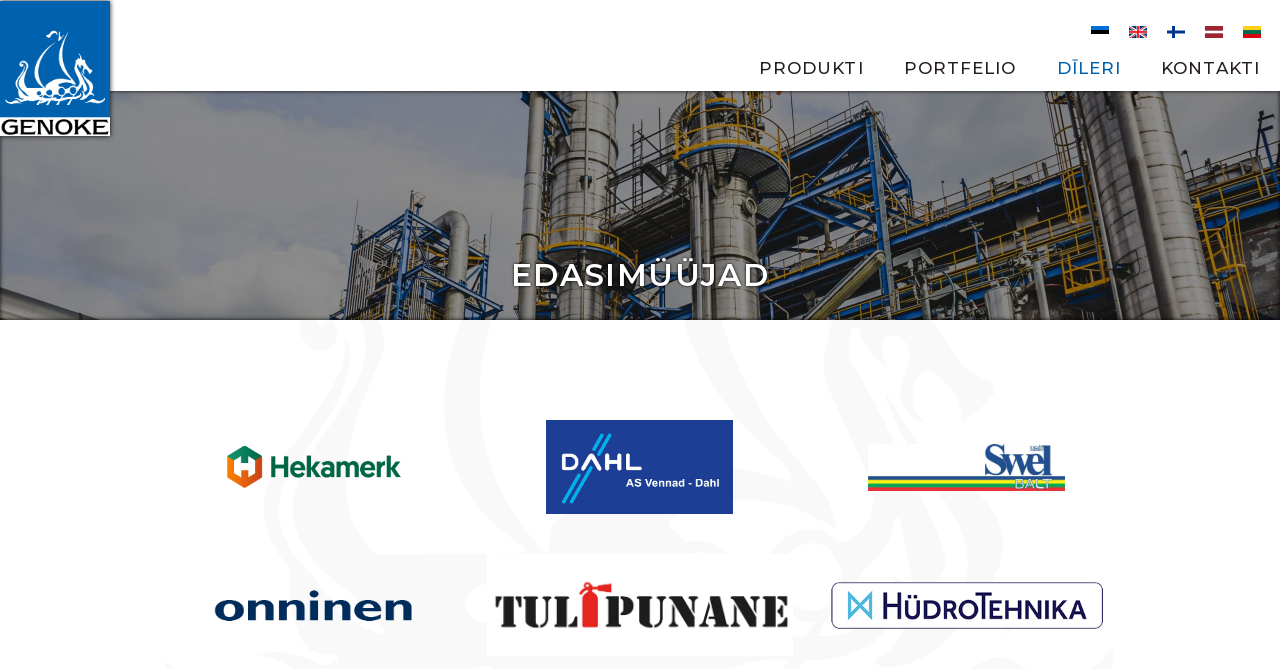

--- FILE ---
content_type: text/html; charset=UTF-8
request_url: https://www.genoke.com/lv/edasimuujad/
body_size: 14730
content:
<!doctype html>
<html lang="lv-LV">
<head>
	<meta charset="UTF-8">
		<meta name="viewport" content="width=device-width, initial-scale=1">
	<link rel="profile" href="https://gmpg.org/xfn/11">
	<meta name='robots' content='index, follow, max-image-preview:large, max-snippet:-1, max-video-preview:-1' />
<link rel="alternate" hreflang="et" href="https://www.genoke.com/edasimuujad/" />
<link rel="alternate" hreflang="en" href="https://www.genoke.com/en/edasimuujad/" />
<link rel="alternate" hreflang="fi" href="https://www.genoke.com/fi/edasimuujad/" />
<link rel="alternate" hreflang="lv" href="https://www.genoke.com/lv/edasimuujad/" />
<link rel="alternate" hreflang="lt" href="https://www.genoke.com/lt/edasimuujad/" />
<link rel="alternate" hreflang="x-default" href="https://www.genoke.com/edasimuujad/" />

	<!-- This site is optimized with the Yoast SEO plugin v22.2 - https://yoast.com/wordpress/plugins/seo/ -->
	<title>Edasimüüjad - GENOKE Trading OÜ</title>
	<meta name="description" content="Tenmat BrandShield EI" />
	<link rel="canonical" href="https://www.genoke.com/edasimuujad/" />
	<meta property="og:locale" content="lv_LV" />
	<meta property="og:type" content="article" />
	<meta property="og:title" content="Edasimüüjad - GENOKE Trading OÜ" />
	<meta property="og:description" content="Tenmat BrandShield EI" />
	<meta property="og:url" content="https://www.genoke.com/lv/edasimuujad/" />
	<meta property="og:site_name" content="GENOKE Trading OÜ" />
	<meta property="article:publisher" content="https://www.facebook.com/search/top?q=genoke" />
	<meta property="article:modified_time" content="2025-09-25T12:16:31+00:00" />
	<meta property="og:image" content="https://www.genoke.com/wp-content/uploads/2023/05/Hekamerk_horisontaalne_RGB_1200.png" />
	<meta name="twitter:card" content="summary_large_image" />
	<meta name="twitter:label1" content="Est. reading time" />
	<meta name="twitter:data1" content="2 minutes" />
	<script type="application/ld+json" class="yoast-schema-graph">{"@context":"https://schema.org","@graph":[{"@type":"WebPage","@id":"https://www.genoke.com/lv/edasimuujad/","url":"https://www.genoke.com/lv/edasimuujad/","name":"Edasimüüjad - GENOKE Trading OÜ","isPartOf":{"@id":"https://www.genoke.com/lv/#website"},"primaryImageOfPage":{"@id":"https://www.genoke.com/lv/edasimuujad/#primaryimage"},"image":{"@id":"https://www.genoke.com/lv/edasimuujad/#primaryimage"},"thumbnailUrl":"https://www.genoke.com/wp-content/uploads/2023/05/Hekamerk_horisontaalne_RGB_1200.png","datePublished":"2021-03-01T16:54:25+00:00","dateModified":"2025-09-25T12:16:31+00:00","description":"Tenmat BrandShield EI","breadcrumb":{"@id":"https://www.genoke.com/lv/edasimuujad/#breadcrumb"},"inLanguage":"lv-LV","potentialAction":[{"@type":"ReadAction","target":["https://www.genoke.com/lv/edasimuujad/"]}]},{"@type":"ImageObject","inLanguage":"lv-LV","@id":"https://www.genoke.com/lv/edasimuujad/#primaryimage","url":"https://www.genoke.com/wp-content/uploads/2023/05/Hekamerk_horisontaalne_RGB_1200.png","contentUrl":"https://www.genoke.com/wp-content/uploads/2023/05/Hekamerk_horisontaalne_RGB_1200.png","width":1200,"height":400},{"@type":"BreadcrumbList","@id":"https://www.genoke.com/lv/edasimuujad/#breadcrumb","itemListElement":[{"@type":"ListItem","position":1,"name":"Home","item":"https://www.genoke.com/lv/"},{"@type":"ListItem","position":2,"name":"Edasimüüjad"}]},{"@type":"WebSite","@id":"https://www.genoke.com/lv/#website","url":"https://www.genoke.com/lv/","name":"GENOKE Trading OÜ","description":"Juhtiv passiivse tulekaitse lahenduste maaletooja Balti riikides ja Soomes.","publisher":{"@id":"https://www.genoke.com/lv/#organization"},"alternateName":"Tenmat BrandShield EI","potentialAction":[{"@type":"SearchAction","target":{"@type":"EntryPoint","urlTemplate":"https://www.genoke.com/lv/?s={search_term_string}"},"query-input":"required name=search_term_string"}],"inLanguage":"lv-LV"},{"@type":"Organization","@id":"https://www.genoke.com/lv/#organization","name":"GENOKE Trading OÜ","url":"https://www.genoke.com/lv/","logo":{"@type":"ImageObject","inLanguage":"lv-LV","@id":"https://www.genoke.com/lv/#/schema/logo/image/","url":"https://www.genoke.com/wp-content/uploads/2021/03/Genoke_logo-blue.png","contentUrl":"https://www.genoke.com/wp-content/uploads/2021/03/Genoke_logo-blue.png","width":1200,"height":1481,"caption":"GENOKE Trading OÜ"},"image":{"@id":"https://www.genoke.com/lv/#/schema/logo/image/"},"sameAs":["https://www.facebook.com/search/top?q=genoke"]}]}</script>
	<!-- / Yoast SEO plugin. -->


<link rel='dns-prefetch' href='//www.genoke.com' />
<link rel="alternate" type="application/rss+xml" title="GENOKE Trading OÜ &raquo; Feed" href="https://www.genoke.com/lv/feed/" />
<link rel="alternate" title="oEmbed (JSON)" type="application/json+oembed" href="https://www.genoke.com/lv/wp-json/oembed/1.0/embed?url=https%3A%2F%2Fwww.genoke.com%2Flv%2Fedasimuujad%2F" />
<link rel="alternate" title="oEmbed (XML)" type="text/xml+oembed" href="https://www.genoke.com/lv/wp-json/oembed/1.0/embed?url=https%3A%2F%2Fwww.genoke.com%2Flv%2Fedasimuujad%2F&#038;format=xml" />
<style id='wp-img-auto-sizes-contain-inline-css'>
img:is([sizes=auto i],[sizes^="auto," i]){contain-intrinsic-size:3000px 1500px}
/*# sourceURL=wp-img-auto-sizes-contain-inline-css */
</style>
<style id='wp-emoji-styles-inline-css'>

	img.wp-smiley, img.emoji {
		display: inline !important;
		border: none !important;
		box-shadow: none !important;
		height: 1em !important;
		width: 1em !important;
		margin: 0 0.07em !important;
		vertical-align: -0.1em !important;
		background: none !important;
		padding: 0 !important;
	}
/*# sourceURL=wp-emoji-styles-inline-css */
</style>
<link rel='stylesheet' id='wp-block-library-css' href='https://www.genoke.com/wp-includes/css/dist/block-library/style.min.css?ver=6.9' media='all' />
<style id='global-styles-inline-css'>
:root{--wp--preset--aspect-ratio--square: 1;--wp--preset--aspect-ratio--4-3: 4/3;--wp--preset--aspect-ratio--3-4: 3/4;--wp--preset--aspect-ratio--3-2: 3/2;--wp--preset--aspect-ratio--2-3: 2/3;--wp--preset--aspect-ratio--16-9: 16/9;--wp--preset--aspect-ratio--9-16: 9/16;--wp--preset--color--black: #000000;--wp--preset--color--cyan-bluish-gray: #abb8c3;--wp--preset--color--white: #ffffff;--wp--preset--color--pale-pink: #f78da7;--wp--preset--color--vivid-red: #cf2e2e;--wp--preset--color--luminous-vivid-orange: #ff6900;--wp--preset--color--luminous-vivid-amber: #fcb900;--wp--preset--color--light-green-cyan: #7bdcb5;--wp--preset--color--vivid-green-cyan: #00d084;--wp--preset--color--pale-cyan-blue: #8ed1fc;--wp--preset--color--vivid-cyan-blue: #0693e3;--wp--preset--color--vivid-purple: #9b51e0;--wp--preset--gradient--vivid-cyan-blue-to-vivid-purple: linear-gradient(135deg,rgb(6,147,227) 0%,rgb(155,81,224) 100%);--wp--preset--gradient--light-green-cyan-to-vivid-green-cyan: linear-gradient(135deg,rgb(122,220,180) 0%,rgb(0,208,130) 100%);--wp--preset--gradient--luminous-vivid-amber-to-luminous-vivid-orange: linear-gradient(135deg,rgb(252,185,0) 0%,rgb(255,105,0) 100%);--wp--preset--gradient--luminous-vivid-orange-to-vivid-red: linear-gradient(135deg,rgb(255,105,0) 0%,rgb(207,46,46) 100%);--wp--preset--gradient--very-light-gray-to-cyan-bluish-gray: linear-gradient(135deg,rgb(238,238,238) 0%,rgb(169,184,195) 100%);--wp--preset--gradient--cool-to-warm-spectrum: linear-gradient(135deg,rgb(74,234,220) 0%,rgb(151,120,209) 20%,rgb(207,42,186) 40%,rgb(238,44,130) 60%,rgb(251,105,98) 80%,rgb(254,248,76) 100%);--wp--preset--gradient--blush-light-purple: linear-gradient(135deg,rgb(255,206,236) 0%,rgb(152,150,240) 100%);--wp--preset--gradient--blush-bordeaux: linear-gradient(135deg,rgb(254,205,165) 0%,rgb(254,45,45) 50%,rgb(107,0,62) 100%);--wp--preset--gradient--luminous-dusk: linear-gradient(135deg,rgb(255,203,112) 0%,rgb(199,81,192) 50%,rgb(65,88,208) 100%);--wp--preset--gradient--pale-ocean: linear-gradient(135deg,rgb(255,245,203) 0%,rgb(182,227,212) 50%,rgb(51,167,181) 100%);--wp--preset--gradient--electric-grass: linear-gradient(135deg,rgb(202,248,128) 0%,rgb(113,206,126) 100%);--wp--preset--gradient--midnight: linear-gradient(135deg,rgb(2,3,129) 0%,rgb(40,116,252) 100%);--wp--preset--font-size--small: 13px;--wp--preset--font-size--medium: 20px;--wp--preset--font-size--large: 36px;--wp--preset--font-size--x-large: 42px;--wp--preset--spacing--20: 0.44rem;--wp--preset--spacing--30: 0.67rem;--wp--preset--spacing--40: 1rem;--wp--preset--spacing--50: 1.5rem;--wp--preset--spacing--60: 2.25rem;--wp--preset--spacing--70: 3.38rem;--wp--preset--spacing--80: 5.06rem;--wp--preset--shadow--natural: 6px 6px 9px rgba(0, 0, 0, 0.2);--wp--preset--shadow--deep: 12px 12px 50px rgba(0, 0, 0, 0.4);--wp--preset--shadow--sharp: 6px 6px 0px rgba(0, 0, 0, 0.2);--wp--preset--shadow--outlined: 6px 6px 0px -3px rgb(255, 255, 255), 6px 6px rgb(0, 0, 0);--wp--preset--shadow--crisp: 6px 6px 0px rgb(0, 0, 0);}:where(.is-layout-flex){gap: 0.5em;}:where(.is-layout-grid){gap: 0.5em;}body .is-layout-flex{display: flex;}.is-layout-flex{flex-wrap: wrap;align-items: center;}.is-layout-flex > :is(*, div){margin: 0;}body .is-layout-grid{display: grid;}.is-layout-grid > :is(*, div){margin: 0;}:where(.wp-block-columns.is-layout-flex){gap: 2em;}:where(.wp-block-columns.is-layout-grid){gap: 2em;}:where(.wp-block-post-template.is-layout-flex){gap: 1.25em;}:where(.wp-block-post-template.is-layout-grid){gap: 1.25em;}.has-black-color{color: var(--wp--preset--color--black) !important;}.has-cyan-bluish-gray-color{color: var(--wp--preset--color--cyan-bluish-gray) !important;}.has-white-color{color: var(--wp--preset--color--white) !important;}.has-pale-pink-color{color: var(--wp--preset--color--pale-pink) !important;}.has-vivid-red-color{color: var(--wp--preset--color--vivid-red) !important;}.has-luminous-vivid-orange-color{color: var(--wp--preset--color--luminous-vivid-orange) !important;}.has-luminous-vivid-amber-color{color: var(--wp--preset--color--luminous-vivid-amber) !important;}.has-light-green-cyan-color{color: var(--wp--preset--color--light-green-cyan) !important;}.has-vivid-green-cyan-color{color: var(--wp--preset--color--vivid-green-cyan) !important;}.has-pale-cyan-blue-color{color: var(--wp--preset--color--pale-cyan-blue) !important;}.has-vivid-cyan-blue-color{color: var(--wp--preset--color--vivid-cyan-blue) !important;}.has-vivid-purple-color{color: var(--wp--preset--color--vivid-purple) !important;}.has-black-background-color{background-color: var(--wp--preset--color--black) !important;}.has-cyan-bluish-gray-background-color{background-color: var(--wp--preset--color--cyan-bluish-gray) !important;}.has-white-background-color{background-color: var(--wp--preset--color--white) !important;}.has-pale-pink-background-color{background-color: var(--wp--preset--color--pale-pink) !important;}.has-vivid-red-background-color{background-color: var(--wp--preset--color--vivid-red) !important;}.has-luminous-vivid-orange-background-color{background-color: var(--wp--preset--color--luminous-vivid-orange) !important;}.has-luminous-vivid-amber-background-color{background-color: var(--wp--preset--color--luminous-vivid-amber) !important;}.has-light-green-cyan-background-color{background-color: var(--wp--preset--color--light-green-cyan) !important;}.has-vivid-green-cyan-background-color{background-color: var(--wp--preset--color--vivid-green-cyan) !important;}.has-pale-cyan-blue-background-color{background-color: var(--wp--preset--color--pale-cyan-blue) !important;}.has-vivid-cyan-blue-background-color{background-color: var(--wp--preset--color--vivid-cyan-blue) !important;}.has-vivid-purple-background-color{background-color: var(--wp--preset--color--vivid-purple) !important;}.has-black-border-color{border-color: var(--wp--preset--color--black) !important;}.has-cyan-bluish-gray-border-color{border-color: var(--wp--preset--color--cyan-bluish-gray) !important;}.has-white-border-color{border-color: var(--wp--preset--color--white) !important;}.has-pale-pink-border-color{border-color: var(--wp--preset--color--pale-pink) !important;}.has-vivid-red-border-color{border-color: var(--wp--preset--color--vivid-red) !important;}.has-luminous-vivid-orange-border-color{border-color: var(--wp--preset--color--luminous-vivid-orange) !important;}.has-luminous-vivid-amber-border-color{border-color: var(--wp--preset--color--luminous-vivid-amber) !important;}.has-light-green-cyan-border-color{border-color: var(--wp--preset--color--light-green-cyan) !important;}.has-vivid-green-cyan-border-color{border-color: var(--wp--preset--color--vivid-green-cyan) !important;}.has-pale-cyan-blue-border-color{border-color: var(--wp--preset--color--pale-cyan-blue) !important;}.has-vivid-cyan-blue-border-color{border-color: var(--wp--preset--color--vivid-cyan-blue) !important;}.has-vivid-purple-border-color{border-color: var(--wp--preset--color--vivid-purple) !important;}.has-vivid-cyan-blue-to-vivid-purple-gradient-background{background: var(--wp--preset--gradient--vivid-cyan-blue-to-vivid-purple) !important;}.has-light-green-cyan-to-vivid-green-cyan-gradient-background{background: var(--wp--preset--gradient--light-green-cyan-to-vivid-green-cyan) !important;}.has-luminous-vivid-amber-to-luminous-vivid-orange-gradient-background{background: var(--wp--preset--gradient--luminous-vivid-amber-to-luminous-vivid-orange) !important;}.has-luminous-vivid-orange-to-vivid-red-gradient-background{background: var(--wp--preset--gradient--luminous-vivid-orange-to-vivid-red) !important;}.has-very-light-gray-to-cyan-bluish-gray-gradient-background{background: var(--wp--preset--gradient--very-light-gray-to-cyan-bluish-gray) !important;}.has-cool-to-warm-spectrum-gradient-background{background: var(--wp--preset--gradient--cool-to-warm-spectrum) !important;}.has-blush-light-purple-gradient-background{background: var(--wp--preset--gradient--blush-light-purple) !important;}.has-blush-bordeaux-gradient-background{background: var(--wp--preset--gradient--blush-bordeaux) !important;}.has-luminous-dusk-gradient-background{background: var(--wp--preset--gradient--luminous-dusk) !important;}.has-pale-ocean-gradient-background{background: var(--wp--preset--gradient--pale-ocean) !important;}.has-electric-grass-gradient-background{background: var(--wp--preset--gradient--electric-grass) !important;}.has-midnight-gradient-background{background: var(--wp--preset--gradient--midnight) !important;}.has-small-font-size{font-size: var(--wp--preset--font-size--small) !important;}.has-medium-font-size{font-size: var(--wp--preset--font-size--medium) !important;}.has-large-font-size{font-size: var(--wp--preset--font-size--large) !important;}.has-x-large-font-size{font-size: var(--wp--preset--font-size--x-large) !important;}
/*# sourceURL=global-styles-inline-css */
</style>

<style id='classic-theme-styles-inline-css'>
/*! This file is auto-generated */
.wp-block-button__link{color:#fff;background-color:#32373c;border-radius:9999px;box-shadow:none;text-decoration:none;padding:calc(.667em + 2px) calc(1.333em + 2px);font-size:1.125em}.wp-block-file__button{background:#32373c;color:#fff;text-decoration:none}
/*# sourceURL=/wp-includes/css/classic-themes.min.css */
</style>
<link rel='stylesheet' id='wpml-blocks-css' href='https://www.genoke.com/wp-content/plugins/sitepress-multilingual-cms/dist/css/blocks/styles.css?ver=4.6.3' media='all' />
<link rel='stylesheet' id='wpml-legacy-horizontal-list-0-css' href='//www.genoke.com/wp-content/plugins/sitepress-multilingual-cms/templates/language-switchers/legacy-list-horizontal/style.min.css?ver=1' media='all' />
<link rel='stylesheet' id='hello-elementor-css' href='https://www.genoke.com/wp-content/themes/hello-elementor/style.min.css?ver=2.6.1' media='all' />
<link rel='stylesheet' id='hello-elementor-theme-style-css' href='https://www.genoke.com/wp-content/themes/hello-elementor/theme.min.css?ver=2.6.1' media='all' />
<link rel='stylesheet' id='elementor-icons-css' href='https://www.genoke.com/wp-content/plugins/elementor/assets/lib/eicons/css/elementor-icons.min.css?ver=5.18.0' media='all' />
<link rel='stylesheet' id='elementor-frontend-css' href='https://www.genoke.com/wp-content/plugins/elementor/assets/css/frontend.min.css?ver=3.12.1' media='all' />
<link rel='stylesheet' id='swiper-css' href='https://www.genoke.com/wp-content/plugins/elementor/assets/lib/swiper/css/swiper.min.css?ver=5.3.6' media='all' />
<link rel='stylesheet' id='elementor-post-9-css' href='https://www.genoke.com/wp-content/uploads/elementor/css/post-9.css?ver=1680681238' media='all' />
<link rel='stylesheet' id='elementor-pro-css' href='https://www.genoke.com/wp-content/plugins/elementor-pro/assets/css/frontend.min.css?ver=3.12.1' media='all' />
<link rel='stylesheet' id='elementor-global-css' href='https://www.genoke.com/wp-content/uploads/elementor/css/global.css?ver=1680681400' media='all' />
<link rel='stylesheet' id='elementor-post-1650-css' href='https://www.genoke.com/wp-content/uploads/elementor/css/post-1650.css?ver=1758802648' media='all' />
<link rel='stylesheet' id='elementor-post-8-css' href='https://www.genoke.com/wp-content/uploads/elementor/css/post-8.css?ver=1710099241' media='all' />
<link rel='stylesheet' id='elementor-post-1732-css' href='https://www.genoke.com/wp-content/uploads/elementor/css/post-1732.css?ver=1680681407' media='all' />
<link rel='stylesheet' id='eael-general-css' href='https://www.genoke.com/wp-content/plugins/essential-addons-for-elementor-lite/assets/front-end/css/view/general.min.css?ver=5.7.2' media='all' />
<link rel='stylesheet' id='google-fonts-1-css' href='https://fonts.googleapis.com/css?family=Roboto%3A100%2C100italic%2C200%2C200italic%2C300%2C300italic%2C400%2C400italic%2C500%2C500italic%2C600%2C600italic%2C700%2C700italic%2C800%2C800italic%2C900%2C900italic%7CRoboto+Slab%3A100%2C100italic%2C200%2C200italic%2C300%2C300italic%2C400%2C400italic%2C500%2C500italic%2C600%2C600italic%2C700%2C700italic%2C800%2C800italic%2C900%2C900italic%7CMontserrat%3A100%2C100italic%2C200%2C200italic%2C300%2C300italic%2C400%2C400italic%2C500%2C500italic%2C600%2C600italic%2C700%2C700italic%2C800%2C800italic%2C900%2C900italic%7CRoboto+Condensed%3A100%2C100italic%2C200%2C200italic%2C300%2C300italic%2C400%2C400italic%2C500%2C500italic%2C600%2C600italic%2C700%2C700italic%2C800%2C800italic%2C900%2C900italic&#038;display=auto&#038;ver=6.9' media='all' />
<link rel='stylesheet' id='elementor-icons-shared-0-css' href='https://www.genoke.com/wp-content/plugins/elementor/assets/lib/font-awesome/css/fontawesome.min.css?ver=5.15.3' media='all' />
<link rel='stylesheet' id='elementor-icons-fa-solid-css' href='https://www.genoke.com/wp-content/plugins/elementor/assets/lib/font-awesome/css/solid.min.css?ver=5.15.3' media='all' />
<link rel="preconnect" href="https://fonts.gstatic.com/" crossorigin><script src="https://www.genoke.com/wp-includes/js/jquery/jquery.min.js?ver=3.7.1" id="jquery-core-js"></script>
<script src="https://www.genoke.com/wp-includes/js/jquery/jquery-migrate.min.js?ver=3.4.1" id="jquery-migrate-js"></script>
<link rel="https://api.w.org/" href="https://www.genoke.com/lv/wp-json/" /><link rel="alternate" title="JSON" type="application/json" href="https://www.genoke.com/lv/wp-json/wp/v2/pages/1650" /><link rel="EditURI" type="application/rsd+xml" title="RSD" href="https://www.genoke.com/xmlrpc.php?rsd" />
<meta name="generator" content="WordPress 6.9" />
<link rel='shortlink' href='https://www.genoke.com/lv/?p=1650' />
<meta name="generator" content="WPML ver:4.6.3 stt:1,15,18,31,32;" />
<meta name="generator" content="Elementor 3.12.1; features: e_dom_optimization, a11y_improvements, additional_custom_breakpoints; settings: css_print_method-external, google_font-enabled, font_display-auto">
<link rel="icon" href="https://www.genoke.com/wp-content/uploads/2021/03/favicon-150x150.png" sizes="32x32" />
<link rel="icon" href="https://www.genoke.com/wp-content/uploads/2021/03/favicon.png" sizes="192x192" />
<link rel="apple-touch-icon" href="https://www.genoke.com/wp-content/uploads/2021/03/favicon.png" />
<meta name="msapplication-TileImage" content="https://www.genoke.com/wp-content/uploads/2021/03/favicon.png" />
		<style id="wp-custom-css">
			/* Link Styling */
a, a:active, a:visited {
color: #0061AE;
} 
a:hover {
color: #0061AE;
}

/*WPML language switcher*/

.wpml-ls-legacy-list-horizontal>ul {
    padding: 0;
    margin: 0 !important;
    list-style-type: none;
    float: right;
}		</style>
		<link rel='stylesheet' id='e-animations-css' href='https://www.genoke.com/wp-content/plugins/elementor/assets/lib/animations/animations.min.css?ver=3.12.1' media='all' />
</head>
<body class="wp-singular page-template-default page page-id-1650 wp-custom-logo wp-theme-hello-elementor elementor-default elementor-kit-9 elementor-page elementor-page-1650">


<a class="skip-link screen-reader-text" href="#content">
	Skip to content</a>

		<div data-elementor-type="header" data-elementor-id="8" class="elementor elementor-8 elementor-location-header">
								<header data-particle_enable="false" data-particle-mobile-disabled="false" class="elementor-section elementor-top-section elementor-element elementor-element-7dac318d elementor-section-content-middle elementor-section-height-min-height sticky-header elementor-section-boxed elementor-section-height-default elementor-section-items-middle" data-id="7dac318d" data-element_type="section" data-settings="{&quot;background_background&quot;:&quot;classic&quot;,&quot;sticky&quot;:&quot;top&quot;,&quot;sticky_on&quot;:[&quot;desktop&quot;],&quot;sticky_effects_offset&quot;:90,&quot;animation&quot;:&quot;none&quot;,&quot;sticky_offset&quot;:0}">
						<div class="elementor-container elementor-column-gap-no">
					<div class="elementor-column elementor-col-50 elementor-top-column elementor-element elementor-element-cc33ab5" data-id="cc33ab5" data-element_type="column">
			<div class="elementor-widget-wrap elementor-element-populated">
								<div class="elementor-element elementor-element-653530ba logo elementor-widget elementor-widget-theme-site-logo elementor-widget-image" data-id="653530ba" data-element_type="widget" data-widget_type="theme-site-logo.default">
				<div class="elementor-widget-container">
											<a href="https://www.genoke.com">
			<img width="1200" height="1481" src="https://www.genoke.com/wp-content/uploads/2021/03/Genoke_logo-blue.png" class="attachment-full size-full wp-image-13" alt="" srcset="https://www.genoke.com/wp-content/uploads/2021/03/Genoke_logo-blue.png 1200w, https://www.genoke.com/wp-content/uploads/2021/03/Genoke_logo-blue-243x300.png 243w, https://www.genoke.com/wp-content/uploads/2021/03/Genoke_logo-blue-830x1024.png 830w, https://www.genoke.com/wp-content/uploads/2021/03/Genoke_logo-blue-768x948.png 768w" sizes="(max-width: 1200px) 100vw, 1200px" />				</a>
											</div>
				</div>
					</div>
		</div>
				<div class="elementor-column elementor-col-50 elementor-top-column elementor-element elementor-element-430b562e" data-id="430b562e" data-element_type="column">
			<div class="elementor-widget-wrap elementor-element-populated">
								<section data-particle_enable="false" data-particle-mobile-disabled="false" class="elementor-section elementor-inner-section elementor-element elementor-element-4c2dd1a elementor-section-boxed elementor-section-height-default elementor-section-height-default" data-id="4c2dd1a" data-element_type="section">
						<div class="elementor-container elementor-column-gap-default">
					<div class="elementor-column elementor-col-50 elementor-inner-column elementor-element elementor-element-f564605" data-id="f564605" data-element_type="column">
			<div class="elementor-widget-wrap">
									</div>
		</div>
				<div class="elementor-column elementor-col-50 elementor-inner-column elementor-element elementor-element-4037aff" data-id="4037aff" data-element_type="column">
			<div class="elementor-widget-wrap elementor-element-populated">
								<div class="elementor-element elementor-element-8f346d3 elementor-widget elementor-widget-wpml-language-switcher" data-id="8f346d3" data-element_type="widget" data-widget_type="wpml-language-switcher.default">
				<div class="elementor-widget-container">
			<div class="wpml-elementor-ls">
<div class="wpml-ls-statics-shortcode_actions wpml-ls wpml-ls-legacy-list-horizontal">
	<ul><li class="wpml-ls-slot-shortcode_actions wpml-ls-item wpml-ls-item-et wpml-ls-first-item wpml-ls-item-legacy-list-horizontal">
				<a href="https://www.genoke.com/edasimuujad/" class="wpml-ls-link">
                                                        <img
            class="wpml-ls-flag"
            src="https://www.genoke.com/wp-content/uploads/flags/EST SVG.svg"
            alt="Estonian"
            width=18
            height=12
    /></a>
			</li><li class="wpml-ls-slot-shortcode_actions wpml-ls-item wpml-ls-item-en wpml-ls-item-legacy-list-horizontal">
				<a href="https://www.genoke.com/en/edasimuujad/" class="wpml-ls-link">
                                                        <img
            class="wpml-ls-flag"
            src="https://www.genoke.com/wp-content/uploads/flags/ENG SVG2.svg"
            alt="English"
            width=18
            height=12
    /></a>
			</li><li class="wpml-ls-slot-shortcode_actions wpml-ls-item wpml-ls-item-fi wpml-ls-item-legacy-list-horizontal">
				<a href="https://www.genoke.com/fi/edasimuujad/" class="wpml-ls-link">
                                                        <img
            class="wpml-ls-flag"
            src="https://www.genoke.com/wp-content/uploads/flags/FIN SVG.svg"
            alt="Finnish"
            width=18
            height=12
    /></a>
			</li><li class="wpml-ls-slot-shortcode_actions wpml-ls-item wpml-ls-item-lv wpml-ls-current-language wpml-ls-item-legacy-list-horizontal">
				<a href="https://www.genoke.com/lv/edasimuujad/" class="wpml-ls-link">
                                                        <img
            class="wpml-ls-flag"
            src="https://www.genoke.com/wp-content/uploads/flags/LV SVG 2.svg"
            alt="Latviešu"
            width=18
            height=12
    /></a>
			</li><li class="wpml-ls-slot-shortcode_actions wpml-ls-item wpml-ls-item-lt wpml-ls-last-item wpml-ls-item-legacy-list-horizontal">
				<a href="https://www.genoke.com/lt/edasimuujad/" class="wpml-ls-link">
                                                        <img
            class="wpml-ls-flag"
            src="https://www.genoke.com/wp-content/uploads/flags/LT SVG.svg"
            alt="Lithuanian"
            width=18
            height=12
    /></a>
			</li></ul>
</div>
</div>		</div>
				</div>
					</div>
		</div>
							</div>
		</section>
				<section data-particle_enable="false" data-particle-mobile-disabled="false" class="elementor-section elementor-inner-section elementor-element elementor-element-4f3e054 elementor-section-boxed elementor-section-height-default elementor-section-height-default" data-id="4f3e054" data-element_type="section">
						<div class="elementor-container elementor-column-gap-default">
					<div class="elementor-column elementor-col-100 elementor-inner-column elementor-element elementor-element-da58084" data-id="da58084" data-element_type="column">
			<div class="elementor-widget-wrap elementor-element-populated">
								<div class="elementor-element elementor-element-7c89f0fc elementor-nav-menu__align-right elementor-nav-menu--stretch elementor-nav-menu--dropdown-tablet elementor-nav-menu__text-align-aside elementor-nav-menu--toggle elementor-nav-menu--burger elementor-widget elementor-widget-nav-menu" data-id="7c89f0fc" data-element_type="widget" data-settings="{&quot;full_width&quot;:&quot;stretch&quot;,&quot;layout&quot;:&quot;horizontal&quot;,&quot;submenu_icon&quot;:{&quot;value&quot;:&quot;&lt;i class=\&quot;fas fa-caret-down\&quot;&gt;&lt;\/i&gt;&quot;,&quot;library&quot;:&quot;fa-solid&quot;},&quot;toggle&quot;:&quot;burger&quot;}" data-widget_type="nav-menu.default">
				<div class="elementor-widget-container">
						<nav class="elementor-nav-menu--main elementor-nav-menu__container elementor-nav-menu--layout-horizontal e--pointer-none">
				<ul id="menu-1-7c89f0fc" class="elementor-nav-menu"><li class="menu-item menu-item-type-post_type menu-item-object-page menu-item-1712"><a href="https://www.genoke.com/lv/tooted/" class="elementor-item">PRODUKTI</a></li>
<li class="menu-item menu-item-type-post_type menu-item-object-page menu-item-1711"><a href="https://www.genoke.com/lv/referentsid/" class="elementor-item">PORTFELIO</a></li>
<li class="menu-item menu-item-type-post_type menu-item-object-page current-menu-item page_item page-item-1650 current_page_item menu-item-1710"><a href="https://www.genoke.com/lv/edasimuujad/" aria-current="page" class="elementor-item elementor-item-active">DĪLERI</a></li>
<li class="menu-item menu-item-type-post_type menu-item-object-page menu-item-1709"><a href="https://www.genoke.com/lv/kontakt/" class="elementor-item">KONTAKTI</a></li>
</ul>			</nav>
					<div class="elementor-menu-toggle" role="button" tabindex="0" aria-label="Menu Toggle" aria-expanded="false">
			<i aria-hidden="true" role="presentation" class="elementor-menu-toggle__icon--open eicon-menu-bar"></i><i aria-hidden="true" role="presentation" class="elementor-menu-toggle__icon--close eicon-close"></i>			<span class="elementor-screen-only">Menu</span>
		</div>
					<nav class="elementor-nav-menu--dropdown elementor-nav-menu__container" aria-hidden="true">
				<ul id="menu-2-7c89f0fc" class="elementor-nav-menu"><li class="menu-item menu-item-type-post_type menu-item-object-page menu-item-1712"><a href="https://www.genoke.com/lv/tooted/" class="elementor-item" tabindex="-1">PRODUKTI</a></li>
<li class="menu-item menu-item-type-post_type menu-item-object-page menu-item-1711"><a href="https://www.genoke.com/lv/referentsid/" class="elementor-item" tabindex="-1">PORTFELIO</a></li>
<li class="menu-item menu-item-type-post_type menu-item-object-page current-menu-item page_item page-item-1650 current_page_item menu-item-1710"><a href="https://www.genoke.com/lv/edasimuujad/" aria-current="page" class="elementor-item elementor-item-active" tabindex="-1">DĪLERI</a></li>
<li class="menu-item menu-item-type-post_type menu-item-object-page menu-item-1709"><a href="https://www.genoke.com/lv/kontakt/" class="elementor-item" tabindex="-1">KONTAKTI</a></li>
</ul>			</nav>
				</div>
				</div>
					</div>
		</div>
							</div>
		</section>
					</div>
		</div>
							</div>
		</header>
						</div>
		
<main id="content" class="site-main post-1650 page type-page status-publish hentry" role="main">
		<div class="page-content">
				<div data-elementor-type="wp-page" data-elementor-id="1650" class="elementor elementor-1650 elementor-23">
									<section data-particle_enable="false" data-particle-mobile-disabled="false" class="elementor-section elementor-top-section elementor-element elementor-element-66b340d elementor-section-height-min-height elementor-section-items-bottom elementor-section-boxed elementor-section-height-default" data-id="66b340d" data-element_type="section" data-settings="{&quot;background_background&quot;:&quot;classic&quot;}">
							<div class="elementor-background-overlay"></div>
							<div class="elementor-container elementor-column-gap-default">
					<div class="elementor-column elementor-col-100 elementor-top-column elementor-element elementor-element-74ab7483 front_column" data-id="74ab7483" data-element_type="column" data-settings="{&quot;background_background&quot;:&quot;classic&quot;}">
			<div class="elementor-widget-wrap elementor-element-populated">
					<div class="elementor-background-overlay"></div>
								<div class="elementor-element elementor-element-6820751f elementor-widget elementor-widget-heading" data-id="6820751f" data-element_type="widget" data-widget_type="heading.default">
				<div class="elementor-widget-container">
			<h2 class="elementor-heading-title elementor-size-default">EDASIMÜÜJAD</h2>		</div>
				</div>
					</div>
		</div>
							</div>
		</section>
				<section data-particle_enable="false" data-particle-mobile-disabled="false" class="elementor-section elementor-top-section elementor-element elementor-element-bd4c5d6 elementor-section-boxed elementor-section-height-default elementor-section-height-default" data-id="bd4c5d6" data-element_type="section">
						<div class="elementor-container elementor-column-gap-default">
					<div class="elementor-column elementor-col-100 elementor-top-column elementor-element elementor-element-02be90b" data-id="02be90b" data-element_type="column">
			<div class="elementor-widget-wrap elementor-element-populated">
								<section data-particle_enable="false" data-particle-mobile-disabled="false" class="elementor-section elementor-inner-section elementor-element elementor-element-ed375f5 elementor-section-boxed elementor-section-height-default elementor-section-height-default" data-id="ed375f5" data-element_type="section">
						<div class="elementor-container elementor-column-gap-default">
					<div class="elementor-column elementor-col-33 elementor-inner-column elementor-element elementor-element-6702064" data-id="6702064" data-element_type="column">
			<div class="elementor-widget-wrap elementor-element-populated">
								<div class="elementor-element elementor-element-d1c49dc elementor-widget elementor-widget-image" data-id="d1c49dc" data-element_type="widget" data-widget_type="image.default">
				<div class="elementor-widget-container">
															<img decoding="async" width="800" height="267" src="https://www.genoke.com/wp-content/uploads/2023/05/Hekamerk_horisontaalne_RGB_1200.png" class="attachment-large size-large wp-image-2653" alt="" />															</div>
				</div>
					</div>
		</div>
				<div class="elementor-column elementor-col-33 elementor-inner-column elementor-element elementor-element-fb105ce" data-id="fb105ce" data-element_type="column">
			<div class="elementor-widget-wrap elementor-element-populated">
								<div class="elementor-element elementor-element-1a898ef elementor-widget elementor-widget-image" data-id="1a898ef" data-element_type="widget" data-widget_type="image.default">
				<div class="elementor-widget-container">
															<img decoding="async" width="600" height="303" src="https://www.genoke.com/wp-content/uploads/2021/03/Dahl_block.jpg" class="attachment-large size-large wp-image-1069" alt="" srcset="https://www.genoke.com/wp-content/uploads/2021/03/Dahl_block.jpg 600w, https://www.genoke.com/wp-content/uploads/2021/03/Dahl_block-300x152.jpg 300w" sizes="(max-width: 600px) 100vw, 600px" />															</div>
				</div>
					</div>
		</div>
				<div class="elementor-column elementor-col-33 elementor-inner-column elementor-element elementor-element-7613d79" data-id="7613d79" data-element_type="column">
			<div class="elementor-widget-wrap elementor-element-populated">
								<div class="elementor-element elementor-element-be0c3f7 elementor-widget elementor-widget-image" data-id="be0c3f7" data-element_type="widget" data-widget_type="image.default">
				<div class="elementor-widget-container">
															<img loading="lazy" decoding="async" width="800" height="192" src="https://www.genoke.com/wp-content/uploads/2021/03/swelbalt-logo-1024x246.jpg" class="attachment-large size-large wp-image-1305" alt="" srcset="https://www.genoke.com/wp-content/uploads/2021/03/swelbalt-logo-1024x246.jpg 1024w, https://www.genoke.com/wp-content/uploads/2021/03/swelbalt-logo-300x72.jpg 300w, https://www.genoke.com/wp-content/uploads/2021/03/swelbalt-logo-768x184.jpg 768w, https://www.genoke.com/wp-content/uploads/2021/03/swelbalt-logo.jpg 1087w" sizes="auto, (max-width: 800px) 100vw, 800px" />															</div>
				</div>
					</div>
		</div>
							</div>
		</section>
				<section data-particle_enable="false" data-particle-mobile-disabled="false" class="elementor-section elementor-inner-section elementor-element elementor-element-c4286a6 elementor-section-boxed elementor-section-height-default elementor-section-height-default" data-id="c4286a6" data-element_type="section">
						<div class="elementor-container elementor-column-gap-default">
					<div class="elementor-column elementor-col-33 elementor-inner-column elementor-element elementor-element-cc44bf8" data-id="cc44bf8" data-element_type="column">
			<div class="elementor-widget-wrap elementor-element-populated">
								<div class="elementor-element elementor-element-e7ed680 elementor-widget elementor-widget-image" data-id="e7ed680" data-element_type="widget" data-widget_type="image.default">
				<div class="elementor-widget-container">
															<img loading="lazy" decoding="async" width="660" height="221" src="https://www.genoke.com/wp-content/uploads/2021/03/Online-Medium-660x-onninen_logo_cmyk.indd_.png" class="attachment-large size-large wp-image-1297" alt="" srcset="https://www.genoke.com/wp-content/uploads/2021/03/Online-Medium-660x-onninen_logo_cmyk.indd_.png 660w, https://www.genoke.com/wp-content/uploads/2021/03/Online-Medium-660x-onninen_logo_cmyk.indd_-300x100.png 300w" sizes="auto, (max-width: 660px) 100vw, 660px" />															</div>
				</div>
					</div>
		</div>
				<div class="elementor-column elementor-col-33 elementor-inner-column elementor-element elementor-element-9a1693d" data-id="9a1693d" data-element_type="column">
			<div class="elementor-widget-wrap elementor-element-populated">
								<div class="elementor-element elementor-element-389567b elementor-widget elementor-widget-image" data-id="389567b" data-element_type="widget" data-widget_type="image.default">
				<div class="elementor-widget-container">
															<img loading="lazy" decoding="async" width="640" height="213" src="https://www.genoke.com/wp-content/uploads/2025/09/tulipunane_1600.png" class="attachment-large size-large wp-image-2951" alt="" />															</div>
				</div>
					</div>
		</div>
				<div class="elementor-column elementor-col-33 elementor-inner-column elementor-element elementor-element-b03e1f3" data-id="b03e1f3" data-element_type="column">
			<div class="elementor-widget-wrap elementor-element-populated">
								<div class="elementor-element elementor-element-6bf634e elementor-widget elementor-widget-image" data-id="6bf634e" data-element_type="widget" data-widget_type="image.default">
				<div class="elementor-widget-container">
															<img loading="lazy" decoding="async" width="403" height="114" src="https://www.genoke.com/wp-content/uploads/2021/03/hydrotehnika_logo.png" class="attachment-large size-large wp-image-1081" alt="" srcset="https://www.genoke.com/wp-content/uploads/2021/03/hydrotehnika_logo.png 403w, https://www.genoke.com/wp-content/uploads/2021/03/hydrotehnika_logo-300x85.png 300w" sizes="auto, (max-width: 403px) 100vw, 403px" />															</div>
				</div>
					</div>
		</div>
							</div>
		</section>
					</div>
		</div>
							</div>
		</section>
				<section data-particle_enable="false" data-particle-mobile-disabled="false" class="elementor-section elementor-top-section elementor-element elementor-element-5bb3cd14 elementor-section-boxed elementor-section-height-default elementor-section-height-default" data-id="5bb3cd14" data-element_type="section">
						<div class="elementor-container elementor-column-gap-default">
					<div class="elementor-column elementor-col-100 elementor-top-column elementor-element elementor-element-4330d3d6" data-id="4330d3d6" data-element_type="column">
			<div class="elementor-widget-wrap elementor-element-populated">
								<div class="elementor-element elementor-element-3652ee85 elementor-widget elementor-widget-spacer" data-id="3652ee85" data-element_type="widget" data-widget_type="spacer.default">
				<div class="elementor-widget-container">
					<div class="elementor-spacer">
			<div class="elementor-spacer-inner"></div>
		</div>
				</div>
				</div>
					</div>
		</div>
							</div>
		</section>
							</div>
				<div class="post-tags">
					</div>
			</div>

	</main>

			<div data-elementor-type="footer" data-elementor-id="1732" class="elementor elementor-1732 elementor-224 elementor-location-footer">
								<section data-particle_enable="false" data-particle-mobile-disabled="false" class="elementor-section elementor-top-section elementor-element elementor-element-1bb1278 elementor-section-boxed elementor-section-height-default elementor-section-height-default" data-id="1bb1278" data-element_type="section" data-settings="{&quot;background_background&quot;:&quot;classic&quot;}">
						<div class="elementor-container elementor-column-gap-default">
					<div class="elementor-column elementor-col-50 elementor-top-column elementor-element elementor-element-12d2c33" data-id="12d2c33" data-element_type="column">
			<div class="elementor-widget-wrap elementor-element-populated">
								<div class="elementor-element elementor-element-9be07d1 elementor-widget elementor-widget-image" data-id="9be07d1" data-element_type="widget" data-widget_type="image.default">
				<div class="elementor-widget-container">
															<img width="800" height="790" src="https://www.genoke.com/wp-content/uploads/2021/03/Genoke_logo-1-1024x1011.jpg" class="attachment-large size-large wp-image-981" alt="" loading="lazy" srcset="https://www.genoke.com/wp-content/uploads/2021/03/Genoke_logo-1-1024x1011.jpg 1024w, https://www.genoke.com/wp-content/uploads/2021/03/Genoke_logo-1-300x296.jpg 300w, https://www.genoke.com/wp-content/uploads/2021/03/Genoke_logo-1-768x758.jpg 768w, https://www.genoke.com/wp-content/uploads/2021/03/Genoke_logo-1.jpg 1280w" sizes="auto, (max-width: 800px) 100vw, 800px" />															</div>
				</div>
					</div>
		</div>
				<div class="elementor-column elementor-col-50 elementor-top-column elementor-element elementor-element-df78bb5" data-id="df78bb5" data-element_type="column">
			<div class="elementor-widget-wrap elementor-element-populated">
								<section data-particle_enable="false" data-particle-mobile-disabled="false" class="elementor-section elementor-inner-section elementor-element elementor-element-22d039d elementor-section-boxed elementor-section-height-default elementor-section-height-default" data-id="22d039d" data-element_type="section">
						<div class="elementor-container elementor-column-gap-default">
					<div class="elementor-column elementor-col-16 elementor-inner-column elementor-element elementor-element-621a83e" data-id="621a83e" data-element_type="column">
			<div class="elementor-widget-wrap elementor-element-populated">
								<div class="elementor-element elementor-element-8725ade elementor-widget elementor-widget-image" data-id="8725ade" data-element_type="widget" data-widget_type="image.default">
				<div class="elementor-widget-container">
															<img width="300" height="167" src="https://www.genoke.com/wp-content/uploads/2021/03/eetl_varviline-Converted-01_block-300x167.png" class="attachment-medium size-medium wp-image-989" alt="" loading="lazy" srcset="https://www.genoke.com/wp-content/uploads/2021/03/eetl_varviline-Converted-01_block-300x167.png 300w, https://www.genoke.com/wp-content/uploads/2021/03/eetl_varviline-Converted-01_block.png 600w" sizes="auto, (max-width: 300px) 100vw, 300px" />															</div>
				</div>
					</div>
		</div>
				<div class="elementor-column elementor-col-16 elementor-inner-column elementor-element elementor-element-1e39085" data-id="1e39085" data-element_type="column">
			<div class="elementor-widget-wrap elementor-element-populated">
								<div class="elementor-element elementor-element-314f147 elementor-widget elementor-widget-image" data-id="314f147" data-element_type="widget" data-widget_type="image.default">
				<div class="elementor-widget-container">
															<img width="300" height="117" src="https://www.genoke.com/wp-content/uploads/2021/03/KODA_liige_EST_logo_horiz_block2-300x117.png" class="attachment-medium size-medium wp-image-1005" alt="" loading="lazy" srcset="https://www.genoke.com/wp-content/uploads/2021/03/KODA_liige_EST_logo_horiz_block2-300x117.png 300w, https://www.genoke.com/wp-content/uploads/2021/03/KODA_liige_EST_logo_horiz_block2.png 439w" sizes="auto, (max-width: 300px) 100vw, 300px" />															</div>
				</div>
					</div>
		</div>
				<div class="elementor-column elementor-col-16 elementor-inner-column elementor-element elementor-element-9fc6c10" data-id="9fc6c10" data-element_type="column">
			<div class="elementor-widget-wrap elementor-element-populated">
								<div class="elementor-element elementor-element-0495a5e elementor-widget elementor-widget-image" data-id="0495a5e" data-element_type="widget" data-widget_type="image.default">
				<div class="elementor-widget-container">
															<img width="300" height="300" src="https://www.genoke.com/wp-content/uploads/2021/03/TOP_ettevote_margis_2019-1-1-300x300.png" class="attachment-medium size-medium wp-image-1720" alt="" loading="lazy" srcset="https://www.genoke.com/wp-content/uploads/2021/03/TOP_ettevote_margis_2019-1-1-300x300.png 300w, https://www.genoke.com/wp-content/uploads/2021/03/TOP_ettevote_margis_2019-1-1-150x150.png 150w, https://www.genoke.com/wp-content/uploads/2021/03/TOP_ettevote_margis_2019-1-1.png 562w" sizes="auto, (max-width: 300px) 100vw, 300px" />															</div>
				</div>
					</div>
		</div>
				<div class="elementor-column elementor-col-16 elementor-inner-column elementor-element elementor-element-1d86d14" data-id="1d86d14" data-element_type="column">
			<div class="elementor-widget-wrap elementor-element-populated">
								<div class="elementor-element elementor-element-7245a28 elementor-widget elementor-widget-image" data-id="7245a28" data-element_type="widget" data-widget_type="image.default">
				<div class="elementor-widget-container">
															<img width="300" height="300" src="https://www.genoke.com/wp-content/uploads/2021/03/TOP_ettevote_margis_2020-1536x1536-1-300x300.png" class="attachment-medium size-medium wp-image-1726" alt="" loading="lazy" srcset="https://www.genoke.com/wp-content/uploads/2021/03/TOP_ettevote_margis_2020-1536x1536-1-300x300.png 300w, https://www.genoke.com/wp-content/uploads/2021/03/TOP_ettevote_margis_2020-1536x1536-1-1024x1024.png 1024w, https://www.genoke.com/wp-content/uploads/2021/03/TOP_ettevote_margis_2020-1536x1536-1-150x150.png 150w, https://www.genoke.com/wp-content/uploads/2021/03/TOP_ettevote_margis_2020-1536x1536-1-768x768.png 768w, https://www.genoke.com/wp-content/uploads/2021/03/TOP_ettevote_margis_2020-1536x1536-1.png 1536w" sizes="auto, (max-width: 300px) 100vw, 300px" />															</div>
				</div>
					</div>
		</div>
				<div class="elementor-column elementor-col-16 elementor-inner-column elementor-element elementor-element-dc7e949" data-id="dc7e949" data-element_type="column">
			<div class="elementor-widget-wrap elementor-element-populated">
								<div class="elementor-element elementor-element-e4ef125 elementor-widget elementor-widget-image" data-id="e4ef125" data-element_type="widget" data-widget_type="image.default">
				<div class="elementor-widget-container">
															<img width="300" height="300" src="https://www.genoke.com/wp-content/uploads/2023/03/EST_Margis_5.png" class="attachment-medium size-medium wp-image-1962" alt="" loading="lazy" />															</div>
				</div>
					</div>
		</div>
				<div class="elementor-column elementor-col-16 elementor-inner-column elementor-element elementor-element-b682db7" data-id="b682db7" data-element_type="column">
			<div class="elementor-widget-wrap elementor-element-populated">
								<div class="elementor-element elementor-element-8e3418b elementor-widget elementor-widget-image" data-id="8e3418b" data-element_type="widget" data-widget_type="image.default">
				<div class="elementor-widget-container">
															<img width="300" height="300" src="https://www.genoke.com/wp-content/uploads/2023/03/ENG_Margis_5.png" class="attachment-medium size-medium wp-image-1957" alt="" loading="lazy" />															</div>
				</div>
					</div>
		</div>
							</div>
		</section>
				<div class="elementor-element elementor-element-b101b92 elementor-widget elementor-widget-text-editor" data-id="b101b92" data-element_type="widget" data-widget_type="text-editor.default">
				<div class="elementor-widget-container">
							<p>Vadošais pasīvās ugunsdrošības risinājumu importētājs un izplatītājs baltijas valstīs un <span class="HwtZe" lang="lv"><span class="jCAhz ChMk0b"><span class="ryNqvb">Skandināvijas valstīs</span></span></span>. Mēs pārstāvam vairākus plaši pazīstamus Eiropas zīmolus, un, pateicoties tam, mēs varam piedāvāt labākos un efektīvākos risinājumus. Mūsu galvenie klienti ir uzņēmumi, kas veic ugunsdrošības aprīkojuma uzstādīšanu un nodrošina konsultācijas ugunsdrošības jomā.</p>						</div>
				</div>
				<section data-particle_enable="false" data-particle-mobile-disabled="false" class="elementor-section elementor-inner-section elementor-element elementor-element-07485e2 elementor-section-boxed elementor-section-height-default elementor-section-height-default" data-id="07485e2" data-element_type="section">
						<div class="elementor-container elementor-column-gap-default">
					<div class="elementor-column elementor-col-50 elementor-inner-column elementor-element elementor-element-19f6b6c" data-id="19f6b6c" data-element_type="column">
			<div class="elementor-widget-wrap elementor-element-populated">
								<div class="elementor-element elementor-element-292315f elementor-widget elementor-widget-spacer" data-id="292315f" data-element_type="widget" data-widget_type="spacer.default">
				<div class="elementor-widget-container">
					<div class="elementor-spacer">
			<div class="elementor-spacer-inner"></div>
		</div>
				</div>
				</div>
					</div>
		</div>
				<div class="elementor-column elementor-col-50 elementor-inner-column elementor-element elementor-element-8b776d1" data-id="8b776d1" data-element_type="column">
			<div class="elementor-widget-wrap">
									</div>
		</div>
							</div>
		</section>
				<section data-particle_enable="false" data-particle-mobile-disabled="false" class="elementor-section elementor-inner-section elementor-element elementor-element-8c4454e elementor-section-boxed elementor-section-height-default elementor-section-height-default" data-id="8c4454e" data-element_type="section">
						<div class="elementor-container elementor-column-gap-default">
					<div class="elementor-column elementor-col-50 elementor-inner-column elementor-element elementor-element-0593a40" data-id="0593a40" data-element_type="column">
			<div class="elementor-widget-wrap elementor-element-populated">
								<div class="elementor-element elementor-element-2839880 elementor-align-right elementor-widget elementor-widget-button" data-id="2839880" data-element_type="widget" data-widget_type="button.default">
				<div class="elementor-widget-container">
					<div class="elementor-button-wrapper">
			<a href="https://www.genoke.com/lv/kontakt/#inimesed" class="elementor-button-link elementor-button elementor-size-sm" role="button">
						<span class="elementor-button-content-wrapper">
						<span class="elementor-button-text">SAZINIETIES AR MUMS</span>
		</span>
					</a>
		</div>
				</div>
				</div>
					</div>
		</div>
				<div class="elementor-column elementor-col-50 elementor-inner-column elementor-element elementor-element-0834376" data-id="0834376" data-element_type="column">
			<div class="elementor-widget-wrap">
									</div>
		</div>
							</div>
		</section>
					</div>
		</div>
							</div>
		</section>
				<footer data-particle_enable="false" data-particle-mobile-disabled="false" class="elementor-section elementor-top-section elementor-element elementor-element-141bf057 elementor-section-height-min-height elementor-section-content-middle elementor-section-boxed elementor-section-height-default elementor-section-items-middle" data-id="141bf057" data-element_type="section" data-settings="{&quot;background_background&quot;:&quot;classic&quot;}">
						<div class="elementor-container elementor-column-gap-default">
					<div class="elementor-column elementor-col-100 elementor-top-column elementor-element elementor-element-74f5d7b2" data-id="74f5d7b2" data-element_type="column">
			<div class="elementor-widget-wrap elementor-element-populated">
								<div class="elementor-element elementor-element-de62137 elementor-widget elementor-widget-heading" data-id="de62137" data-element_type="widget" data-widget_type="heading.default">
				<div class="elementor-widget-container">
			<p class="elementor-heading-title elementor-size-default">© Kõik õigused kaitstud. GENOKE Trading OÜ</p>		</div>
				</div>
					</div>
		</div>
							</div>
		</footer>
						</div>
		
<script type="speculationrules">
{"prefetch":[{"source":"document","where":{"and":[{"href_matches":"/lv/*"},{"not":{"href_matches":["/wp-*.php","/wp-admin/*","/wp-content/uploads/*","/wp-content/*","/wp-content/plugins/*","/wp-content/themes/hello-elementor/*","/lv/*\\?(.+)"]}},{"not":{"selector_matches":"a[rel~=\"nofollow\"]"}},{"not":{"selector_matches":".no-prefetch, .no-prefetch a"}}]},"eagerness":"conservative"}]}
</script>
<script id="eael-general-js-extra">
var localize = {"ajaxurl":"https://www.genoke.com/wp-admin/admin-ajax.php","nonce":"c8507fdc06","i18n":{"added":"Added ","compare":"Compare","loading":"Loading..."},"eael_translate_text":{"required_text":"is a required field","invalid_text":"Invalid","billing_text":"Billing"},"page_permalink":"https://www.genoke.com/lv/edasimuujad/","cart_redirectition":"","cart_page_url":"","el_breakpoints":{"mobile":{"label":"Mobile Portrait","value":767,"default_value":767,"direction":"max","is_enabled":true},"mobile_extra":{"label":"Mobile Landscape","value":880,"default_value":880,"direction":"max","is_enabled":false},"tablet":{"label":"Tablet Portrait","value":1024,"default_value":1024,"direction":"max","is_enabled":true},"tablet_extra":{"label":"Tablet Landscape","value":1200,"default_value":1200,"direction":"max","is_enabled":false},"laptop":{"label":"Laptop","value":1366,"default_value":1366,"direction":"max","is_enabled":false},"widescreen":{"label":"Widescreen","value":2400,"default_value":2400,"direction":"min","is_enabled":false}},"ParticleThemesData":{"default":"{\"particles\":{\"number\":{\"value\":160,\"density\":{\"enable\":true,\"value_area\":800}},\"color\":{\"value\":\"#ffffff\"},\"shape\":{\"type\":\"circle\",\"stroke\":{\"width\":0,\"color\":\"#000000\"},\"polygon\":{\"nb_sides\":5},\"image\":{\"src\":\"img/github.svg\",\"width\":100,\"height\":100}},\"opacity\":{\"value\":0.5,\"random\":false,\"anim\":{\"enable\":false,\"speed\":1,\"opacity_min\":0.1,\"sync\":false}},\"size\":{\"value\":3,\"random\":true,\"anim\":{\"enable\":false,\"speed\":40,\"size_min\":0.1,\"sync\":false}},\"line_linked\":{\"enable\":true,\"distance\":150,\"color\":\"#ffffff\",\"opacity\":0.4,\"width\":1},\"move\":{\"enable\":true,\"speed\":6,\"direction\":\"none\",\"random\":false,\"straight\":false,\"out_mode\":\"out\",\"bounce\":false,\"attract\":{\"enable\":false,\"rotateX\":600,\"rotateY\":1200}}},\"interactivity\":{\"detect_on\":\"canvas\",\"events\":{\"onhover\":{\"enable\":true,\"mode\":\"repulse\"},\"onclick\":{\"enable\":true,\"mode\":\"push\"},\"resize\":true},\"modes\":{\"grab\":{\"distance\":400,\"line_linked\":{\"opacity\":1}},\"bubble\":{\"distance\":400,\"size\":40,\"duration\":2,\"opacity\":8,\"speed\":3},\"repulse\":{\"distance\":200,\"duration\":0.4},\"push\":{\"particles_nb\":4},\"remove\":{\"particles_nb\":2}}},\"retina_detect\":true}","nasa":"{\"particles\":{\"number\":{\"value\":250,\"density\":{\"enable\":true,\"value_area\":800}},\"color\":{\"value\":\"#ffffff\"},\"shape\":{\"type\":\"circle\",\"stroke\":{\"width\":0,\"color\":\"#000000\"},\"polygon\":{\"nb_sides\":5},\"image\":{\"src\":\"img/github.svg\",\"width\":100,\"height\":100}},\"opacity\":{\"value\":1,\"random\":true,\"anim\":{\"enable\":true,\"speed\":1,\"opacity_min\":0,\"sync\":false}},\"size\":{\"value\":3,\"random\":true,\"anim\":{\"enable\":false,\"speed\":4,\"size_min\":0.3,\"sync\":false}},\"line_linked\":{\"enable\":false,\"distance\":150,\"color\":\"#ffffff\",\"opacity\":0.4,\"width\":1},\"move\":{\"enable\":true,\"speed\":1,\"direction\":\"none\",\"random\":true,\"straight\":false,\"out_mode\":\"out\",\"bounce\":false,\"attract\":{\"enable\":false,\"rotateX\":600,\"rotateY\":600}}},\"interactivity\":{\"detect_on\":\"canvas\",\"events\":{\"onhover\":{\"enable\":true,\"mode\":\"bubble\"},\"onclick\":{\"enable\":true,\"mode\":\"repulse\"},\"resize\":true},\"modes\":{\"grab\":{\"distance\":400,\"line_linked\":{\"opacity\":1}},\"bubble\":{\"distance\":250,\"size\":0,\"duration\":2,\"opacity\":0,\"speed\":3},\"repulse\":{\"distance\":400,\"duration\":0.4},\"push\":{\"particles_nb\":4},\"remove\":{\"particles_nb\":2}}},\"retina_detect\":true}","bubble":"{\"particles\":{\"number\":{\"value\":15,\"density\":{\"enable\":true,\"value_area\":800}},\"color\":{\"value\":\"#1b1e34\"},\"shape\":{\"type\":\"polygon\",\"stroke\":{\"width\":0,\"color\":\"#000\"},\"polygon\":{\"nb_sides\":6},\"image\":{\"src\":\"img/github.svg\",\"width\":100,\"height\":100}},\"opacity\":{\"value\":0.3,\"random\":true,\"anim\":{\"enable\":false,\"speed\":1,\"opacity_min\":0.1,\"sync\":false}},\"size\":{\"value\":50,\"random\":false,\"anim\":{\"enable\":true,\"speed\":10,\"size_min\":40,\"sync\":false}},\"line_linked\":{\"enable\":false,\"distance\":200,\"color\":\"#ffffff\",\"opacity\":1,\"width\":2},\"move\":{\"enable\":true,\"speed\":8,\"direction\":\"none\",\"random\":false,\"straight\":false,\"out_mode\":\"out\",\"bounce\":false,\"attract\":{\"enable\":false,\"rotateX\":600,\"rotateY\":1200}}},\"interactivity\":{\"detect_on\":\"canvas\",\"events\":{\"onhover\":{\"enable\":false,\"mode\":\"grab\"},\"onclick\":{\"enable\":false,\"mode\":\"push\"},\"resize\":true},\"modes\":{\"grab\":{\"distance\":400,\"line_linked\":{\"opacity\":1}},\"bubble\":{\"distance\":400,\"size\":40,\"duration\":2,\"opacity\":8,\"speed\":3},\"repulse\":{\"distance\":200,\"duration\":0.4},\"push\":{\"particles_nb\":4},\"remove\":{\"particles_nb\":2}}},\"retina_detect\":true}","snow":"{\"particles\":{\"number\":{\"value\":450,\"density\":{\"enable\":true,\"value_area\":800}},\"color\":{\"value\":\"#fff\"},\"shape\":{\"type\":\"circle\",\"stroke\":{\"width\":0,\"color\":\"#000000\"},\"polygon\":{\"nb_sides\":5},\"image\":{\"src\":\"img/github.svg\",\"width\":100,\"height\":100}},\"opacity\":{\"value\":0.5,\"random\":true,\"anim\":{\"enable\":false,\"speed\":1,\"opacity_min\":0.1,\"sync\":false}},\"size\":{\"value\":5,\"random\":true,\"anim\":{\"enable\":false,\"speed\":40,\"size_min\":0.1,\"sync\":false}},\"line_linked\":{\"enable\":false,\"distance\":500,\"color\":\"#ffffff\",\"opacity\":0.4,\"width\":2},\"move\":{\"enable\":true,\"speed\":6,\"direction\":\"bottom\",\"random\":false,\"straight\":false,\"out_mode\":\"out\",\"bounce\":false,\"attract\":{\"enable\":false,\"rotateX\":600,\"rotateY\":1200}}},\"interactivity\":{\"detect_on\":\"canvas\",\"events\":{\"onhover\":{\"enable\":true,\"mode\":\"bubble\"},\"onclick\":{\"enable\":true,\"mode\":\"repulse\"},\"resize\":true},\"modes\":{\"grab\":{\"distance\":400,\"line_linked\":{\"opacity\":0.5}},\"bubble\":{\"distance\":400,\"size\":4,\"duration\":0.3,\"opacity\":1,\"speed\":3},\"repulse\":{\"distance\":200,\"duration\":0.4},\"push\":{\"particles_nb\":4},\"remove\":{\"particles_nb\":2}}},\"retina_detect\":true}","nyan_cat":"{\"particles\":{\"number\":{\"value\":150,\"density\":{\"enable\":false,\"value_area\":800}},\"color\":{\"value\":\"#ffffff\"},\"shape\":{\"type\":\"star\",\"stroke\":{\"width\":0,\"color\":\"#000000\"},\"polygon\":{\"nb_sides\":5},\"image\":{\"src\":\"http://wiki.lexisnexis.com/academic/images/f/fb/Itunes_podcast_icon_300.jpg\",\"width\":100,\"height\":100}},\"opacity\":{\"value\":0.5,\"random\":false,\"anim\":{\"enable\":false,\"speed\":1,\"opacity_min\":0.1,\"sync\":false}},\"size\":{\"value\":4,\"random\":true,\"anim\":{\"enable\":false,\"speed\":40,\"size_min\":0.1,\"sync\":false}},\"line_linked\":{\"enable\":false,\"distance\":150,\"color\":\"#ffffff\",\"opacity\":0.4,\"width\":1},\"move\":{\"enable\":true,\"speed\":14,\"direction\":\"left\",\"random\":false,\"straight\":true,\"out_mode\":\"out\",\"bounce\":false,\"attract\":{\"enable\":false,\"rotateX\":600,\"rotateY\":1200}}},\"interactivity\":{\"detect_on\":\"canvas\",\"events\":{\"onhover\":{\"enable\":false,\"mode\":\"grab\"},\"onclick\":{\"enable\":true,\"mode\":\"repulse\"},\"resize\":true},\"modes\":{\"grab\":{\"distance\":200,\"line_linked\":{\"opacity\":1}},\"bubble\":{\"distance\":400,\"size\":40,\"duration\":2,\"opacity\":8,\"speed\":3},\"repulse\":{\"distance\":200,\"duration\":0.4},\"push\":{\"particles_nb\":4},\"remove\":{\"particles_nb\":2}}},\"retina_detect\":true}"},"eael_login_nonce":"3acd9e2659","eael_register_nonce":"657a4f1f6c"};
//# sourceURL=eael-general-js-extra
</script>
<script src="https://www.genoke.com/wp-content/plugins/essential-addons-for-elementor-lite/assets/front-end/js/view/general.min.js?ver=5.7.2" id="eael-general-js"></script>
<script src="https://www.genoke.com/wp-content/plugins/elementor-pro/assets/lib/smartmenus/jquery.smartmenus.min.js?ver=1.0.1" id="smartmenus-js"></script>
<script src="https://www.genoke.com/wp-content/plugins/elementor-pro/assets/js/webpack-pro.runtime.min.js?ver=3.12.1" id="elementor-pro-webpack-runtime-js"></script>
<script src="https://www.genoke.com/wp-content/plugins/elementor/assets/js/webpack.runtime.min.js?ver=3.12.1" id="elementor-webpack-runtime-js"></script>
<script src="https://www.genoke.com/wp-content/plugins/elementor/assets/js/frontend-modules.min.js?ver=3.12.1" id="elementor-frontend-modules-js"></script>
<script src="https://www.genoke.com/wp-includes/js/dist/hooks.min.js?ver=dd5603f07f9220ed27f1" id="wp-hooks-js"></script>
<script src="https://www.genoke.com/wp-includes/js/dist/i18n.min.js?ver=c26c3dc7bed366793375" id="wp-i18n-js"></script>
<script id="wp-i18n-js-after">
wp.i18n.setLocaleData( { 'text direction\u0004ltr': [ 'ltr' ] } );
//# sourceURL=wp-i18n-js-after
</script>
<script id="elementor-pro-frontend-js-before">
var ElementorProFrontendConfig = {"ajaxurl":"https:\/\/www.genoke.com\/wp-admin\/admin-ajax.php","nonce":"0864c8ac4f","urls":{"assets":"https:\/\/www.genoke.com\/wp-content\/plugins\/elementor-pro\/assets\/","rest":"https:\/\/www.genoke.com\/lv\/wp-json\/"},"shareButtonsNetworks":{"facebook":{"title":"Facebook","has_counter":true},"twitter":{"title":"Twitter"},"linkedin":{"title":"LinkedIn","has_counter":true},"pinterest":{"title":"Pinterest","has_counter":true},"reddit":{"title":"Reddit","has_counter":true},"vk":{"title":"VK","has_counter":true},"odnoklassniki":{"title":"OK","has_counter":true},"tumblr":{"title":"Tumblr"},"digg":{"title":"Digg"},"skype":{"title":"Skype"},"stumbleupon":{"title":"StumbleUpon","has_counter":true},"mix":{"title":"Mix"},"telegram":{"title":"Telegram"},"pocket":{"title":"Pocket","has_counter":true},"xing":{"title":"XING","has_counter":true},"whatsapp":{"title":"WhatsApp"},"email":{"title":"Email"},"print":{"title":"Print"}},"facebook_sdk":{"lang":"lv_LV","app_id":""},"lottie":{"defaultAnimationUrl":"https:\/\/www.genoke.com\/wp-content\/plugins\/elementor-pro\/modules\/lottie\/assets\/animations\/default.json"}};
//# sourceURL=elementor-pro-frontend-js-before
</script>
<script src="https://www.genoke.com/wp-content/plugins/elementor-pro/assets/js/frontend.min.js?ver=3.12.1" id="elementor-pro-frontend-js"></script>
<script src="https://www.genoke.com/wp-content/plugins/elementor/assets/lib/waypoints/waypoints.min.js?ver=4.0.2" id="elementor-waypoints-js"></script>
<script src="https://www.genoke.com/wp-includes/js/jquery/ui/core.min.js?ver=1.13.3" id="jquery-ui-core-js"></script>
<script src="https://www.genoke.com/wp-content/plugins/elementor/assets/lib/swiper/swiper.min.js?ver=5.3.6" id="swiper-js"></script>
<script src="https://www.genoke.com/wp-content/plugins/elementor/assets/lib/share-link/share-link.min.js?ver=3.12.1" id="share-link-js"></script>
<script src="https://www.genoke.com/wp-content/plugins/elementor/assets/lib/dialog/dialog.min.js?ver=4.9.0" id="elementor-dialog-js"></script>
<script id="elementor-frontend-js-before">
var elementorFrontendConfig = {"environmentMode":{"edit":false,"wpPreview":false,"isScriptDebug":false},"i18n":{"shareOnFacebook":"Share on Facebook","shareOnTwitter":"Share on Twitter","pinIt":"Pin it","download":"Download","downloadImage":"Download image","fullscreen":"Fullscreen","zoom":"Zoom","share":"Share","playVideo":"Play Video","previous":"Previous","next":"Next","close":"Close"},"is_rtl":false,"breakpoints":{"xs":0,"sm":480,"md":768,"lg":1025,"xl":1440,"xxl":1600},"responsive":{"breakpoints":{"mobile":{"label":"Mobile Portrait","value":767,"default_value":767,"direction":"max","is_enabled":true},"mobile_extra":{"label":"Mobile Landscape","value":880,"default_value":880,"direction":"max","is_enabled":false},"tablet":{"label":"Tablet Portrait","value":1024,"default_value":1024,"direction":"max","is_enabled":true},"tablet_extra":{"label":"Tablet Landscape","value":1200,"default_value":1200,"direction":"max","is_enabled":false},"laptop":{"label":"Laptop","value":1366,"default_value":1366,"direction":"max","is_enabled":false},"widescreen":{"label":"Widescreen","value":2400,"default_value":2400,"direction":"min","is_enabled":false}}},"version":"3.12.1","is_static":false,"experimentalFeatures":{"e_dom_optimization":true,"a11y_improvements":true,"additional_custom_breakpoints":true,"theme_builder_v2":true,"landing-pages":true,"page-transitions":true,"notes":true,"loop":true,"form-submissions":true,"e_scroll_snap":true},"urls":{"assets":"https:\/\/www.genoke.com\/wp-content\/plugins\/elementor\/assets\/"},"swiperClass":"swiper-container","settings":{"page":[],"editorPreferences":[]},"kit":{"active_breakpoints":["viewport_mobile","viewport_tablet"],"global_image_lightbox":"yes","lightbox_enable_counter":"yes","lightbox_enable_fullscreen":"yes","lightbox_enable_zoom":"yes","lightbox_enable_share":"yes","lightbox_title_src":"title","lightbox_description_src":"description"},"post":{"id":1650,"title":"Edasim%C3%BC%C3%BCjad%20-%20GENOKE%20Trading%20O%C3%9C","excerpt":"","featuredImage":false}};
//# sourceURL=elementor-frontend-js-before
</script>
<script src="https://www.genoke.com/wp-content/plugins/elementor/assets/js/frontend.min.js?ver=3.12.1" id="elementor-frontend-js"></script>
<script src="https://www.genoke.com/wp-content/plugins/elementor-pro/assets/js/preloaded-elements-handlers.min.js?ver=3.12.1" id="pro-preloaded-elements-handlers-js"></script>
<script src="https://www.genoke.com/wp-content/plugins/elementor/assets/js/preloaded-modules.min.js?ver=3.12.1" id="preloaded-modules-js"></script>
<script src="https://www.genoke.com/wp-content/plugins/elementor-pro/assets/lib/sticky/jquery.sticky.min.js?ver=3.12.1" id="e-sticky-js"></script>
<script id="wp-emoji-settings" type="application/json">
{"baseUrl":"https://s.w.org/images/core/emoji/17.0.2/72x72/","ext":".png","svgUrl":"https://s.w.org/images/core/emoji/17.0.2/svg/","svgExt":".svg","source":{"concatemoji":"https://www.genoke.com/wp-includes/js/wp-emoji-release.min.js?ver=6.9"}}
</script>
<script type="module">
/*! This file is auto-generated */
const a=JSON.parse(document.getElementById("wp-emoji-settings").textContent),o=(window._wpemojiSettings=a,"wpEmojiSettingsSupports"),s=["flag","emoji"];function i(e){try{var t={supportTests:e,timestamp:(new Date).valueOf()};sessionStorage.setItem(o,JSON.stringify(t))}catch(e){}}function c(e,t,n){e.clearRect(0,0,e.canvas.width,e.canvas.height),e.fillText(t,0,0);t=new Uint32Array(e.getImageData(0,0,e.canvas.width,e.canvas.height).data);e.clearRect(0,0,e.canvas.width,e.canvas.height),e.fillText(n,0,0);const a=new Uint32Array(e.getImageData(0,0,e.canvas.width,e.canvas.height).data);return t.every((e,t)=>e===a[t])}function p(e,t){e.clearRect(0,0,e.canvas.width,e.canvas.height),e.fillText(t,0,0);var n=e.getImageData(16,16,1,1);for(let e=0;e<n.data.length;e++)if(0!==n.data[e])return!1;return!0}function u(e,t,n,a){switch(t){case"flag":return n(e,"\ud83c\udff3\ufe0f\u200d\u26a7\ufe0f","\ud83c\udff3\ufe0f\u200b\u26a7\ufe0f")?!1:!n(e,"\ud83c\udde8\ud83c\uddf6","\ud83c\udde8\u200b\ud83c\uddf6")&&!n(e,"\ud83c\udff4\udb40\udc67\udb40\udc62\udb40\udc65\udb40\udc6e\udb40\udc67\udb40\udc7f","\ud83c\udff4\u200b\udb40\udc67\u200b\udb40\udc62\u200b\udb40\udc65\u200b\udb40\udc6e\u200b\udb40\udc67\u200b\udb40\udc7f");case"emoji":return!a(e,"\ud83e\u1fac8")}return!1}function f(e,t,n,a){let r;const o=(r="undefined"!=typeof WorkerGlobalScope&&self instanceof WorkerGlobalScope?new OffscreenCanvas(300,150):document.createElement("canvas")).getContext("2d",{willReadFrequently:!0}),s=(o.textBaseline="top",o.font="600 32px Arial",{});return e.forEach(e=>{s[e]=t(o,e,n,a)}),s}function r(e){var t=document.createElement("script");t.src=e,t.defer=!0,document.head.appendChild(t)}a.supports={everything:!0,everythingExceptFlag:!0},new Promise(t=>{let n=function(){try{var e=JSON.parse(sessionStorage.getItem(o));if("object"==typeof e&&"number"==typeof e.timestamp&&(new Date).valueOf()<e.timestamp+604800&&"object"==typeof e.supportTests)return e.supportTests}catch(e){}return null}();if(!n){if("undefined"!=typeof Worker&&"undefined"!=typeof OffscreenCanvas&&"undefined"!=typeof URL&&URL.createObjectURL&&"undefined"!=typeof Blob)try{var e="postMessage("+f.toString()+"("+[JSON.stringify(s),u.toString(),c.toString(),p.toString()].join(",")+"));",a=new Blob([e],{type:"text/javascript"});const r=new Worker(URL.createObjectURL(a),{name:"wpTestEmojiSupports"});return void(r.onmessage=e=>{i(n=e.data),r.terminate(),t(n)})}catch(e){}i(n=f(s,u,c,p))}t(n)}).then(e=>{for(const n in e)a.supports[n]=e[n],a.supports.everything=a.supports.everything&&a.supports[n],"flag"!==n&&(a.supports.everythingExceptFlag=a.supports.everythingExceptFlag&&a.supports[n]);var t;a.supports.everythingExceptFlag=a.supports.everythingExceptFlag&&!a.supports.flag,a.supports.everything||((t=a.source||{}).concatemoji?r(t.concatemoji):t.wpemoji&&t.twemoji&&(r(t.twemoji),r(t.wpemoji)))});
//# sourceURL=https://www.genoke.com/wp-includes/js/wp-emoji-loader.min.js
</script>

</body>
</html>


--- FILE ---
content_type: text/css
request_url: https://www.genoke.com/wp-content/uploads/elementor/css/post-1650.css?ver=1758802648
body_size: 6418
content:
.elementor-1650 .elementor-element.elementor-element-66b340d > .elementor-container{max-width:1400px;min-height:280px;}.elementor-1650 .elementor-element.elementor-element-66b340d:not(.elementor-motion-effects-element-type-background), .elementor-1650 .elementor-element.elementor-element-66b340d > .elementor-motion-effects-container > .elementor-motion-effects-layer{background-image:url("https://www.genoke.com/wp-content/uploads/2021/03/pilt-scaled.jpeg");background-position:bottom center;background-repeat:no-repeat;background-size:cover;}.elementor-1650 .elementor-element.elementor-element-66b340d > .elementor-background-overlay{background-color:#000000;opacity:0.4;transition:background 0.3s, border-radius 0.3s, opacity 0.3s;}.elementor-1650 .elementor-element.elementor-element-66b340d{box-shadow:0px 0px 4px 0px rgba(0, 0, 0, 0.9) inset;transition:background 0.3s, border 0.3s, border-radius 0.3s, box-shadow 0.3s;margin-top:-91px;margin-bottom:0px;padding:40px 0px 0px 0px;}.elementor-1650 .elementor-element.elementor-element-74ab7483 > .elementor-element-populated >  .elementor-background-overlay{background-color:#000000;opacity:0;filter:brightness( 100% ) contrast( 100% ) saturate( 100% ) blur( 0px ) hue-rotate( 0deg );}.elementor-1650 .elementor-element.elementor-element-74ab7483 > .elementor-element-populated{transition:background 0.3s, border 0.3s, border-radius 0.3s, box-shadow 0.3s;}.elementor-1650 .elementor-element.elementor-element-74ab7483 > .elementor-element-populated > .elementor-background-overlay{transition:background 0.3s, border-radius 0.3s, opacity 0.3s;}.elementor-1650 .elementor-element.elementor-element-6820751f{text-align:center;}.elementor-1650 .elementor-element.elementor-element-6820751f .elementor-heading-title{color:#FFFFFF;font-family:"Montserrat", Sans-serif;font-size:31px;font-weight:600;text-transform:uppercase;line-height:1.5em;letter-spacing:1.4px;text-shadow:0px 0px 3px #000000;}.elementor-1650 .elementor-element.elementor-element-6820751f > .elementor-widget-container{margin:160px 60px 12px 60px;}.elementor-1650 .elementor-element.elementor-element-bd4c5d6 > .elementor-container{max-width:1000px;}.elementor-1650 .elementor-element.elementor-element-bd4c5d6{margin-top:0px;margin-bottom:0px;padding:60px 0px 0px 0px;}.elementor-1650 .elementor-element.elementor-element-ed375f5{margin-top:20px;margin-bottom:0px;}.elementor-bc-flex-widget .elementor-1650 .elementor-element.elementor-element-6702064.elementor-column .elementor-widget-wrap{align-items:center;}.elementor-1650 .elementor-element.elementor-element-6702064.elementor-column.elementor-element[data-element_type="column"] > .elementor-widget-wrap.elementor-element-populated{align-content:center;align-items:center;}.elementor-1650 .elementor-element.elementor-element-d1c49dc img{width:197px;}.elementor-bc-flex-widget .elementor-1650 .elementor-element.elementor-element-fb105ce.elementor-column .elementor-widget-wrap{align-items:center;}.elementor-1650 .elementor-element.elementor-element-fb105ce.elementor-column.elementor-element[data-element_type="column"] > .elementor-widget-wrap.elementor-element-populated{align-content:center;align-items:center;}.elementor-1650 .elementor-element.elementor-element-1a898ef img{width:187px;}.elementor-bc-flex-widget .elementor-1650 .elementor-element.elementor-element-7613d79.elementor-column .elementor-widget-wrap{align-items:center;}.elementor-1650 .elementor-element.elementor-element-7613d79.elementor-column.elementor-element[data-element_type="column"] > .elementor-widget-wrap.elementor-element-populated{align-content:center;align-items:center;}.elementor-1650 .elementor-element.elementor-element-be0c3f7 img{width:197px;}.elementor-1650 .elementor-element.elementor-element-be0c3f7 > .elementor-widget-container{margin:10px 0px 10px 0px;}.elementor-1650 .elementor-element.elementor-element-c4286a6{margin-top:20px;margin-bottom:20px;}.elementor-bc-flex-widget .elementor-1650 .elementor-element.elementor-element-cc44bf8.elementor-column .elementor-widget-wrap{align-items:center;}.elementor-1650 .elementor-element.elementor-element-cc44bf8.elementor-column.elementor-element[data-element_type="column"] > .elementor-widget-wrap.elementor-element-populated{align-content:center;align-items:center;}.elementor-1650 .elementor-element.elementor-element-e7ed680 img{width:249px;}.elementor-bc-flex-widget .elementor-1650 .elementor-element.elementor-element-9a1693d.elementor-column .elementor-widget-wrap{align-items:center;}.elementor-1650 .elementor-element.elementor-element-9a1693d.elementor-column.elementor-element[data-element_type="column"] > .elementor-widget-wrap.elementor-element-populated{align-content:center;align-items:center;}.elementor-bc-flex-widget .elementor-1650 .elementor-element.elementor-element-b03e1f3.elementor-column .elementor-widget-wrap{align-items:center;}.elementor-1650 .elementor-element.elementor-element-b03e1f3.elementor-column.elementor-element[data-element_type="column"] > .elementor-widget-wrap.elementor-element-populated{align-content:center;align-items:center;}.elementor-1650 .elementor-element.elementor-element-6bf634e img{width:280px;}.elementor-1650 .elementor-element.elementor-element-3652ee85{--spacer-size:60px;}:root{--page-title-display:none;}body.elementor-page-1650:not(.elementor-motion-effects-element-type-background), body.elementor-page-1650 > .elementor-motion-effects-container > .elementor-motion-effects-layer{background-image:url("https://www.genoke.com/wp-content/uploads/2021/03/Back-back.png");background-position:center center;background-repeat:no-repeat;background-size:cover;}@media(min-width:1025px){.elementor-1650 .elementor-element.elementor-element-66b340d:not(.elementor-motion-effects-element-type-background), .elementor-1650 .elementor-element.elementor-element-66b340d > .elementor-motion-effects-container > .elementor-motion-effects-layer{background-attachment:fixed;}body.elementor-page-1650:not(.elementor-motion-effects-element-type-background), body.elementor-page-1650 > .elementor-motion-effects-container > .elementor-motion-effects-layer{background-attachment:fixed;}}/* Start custom CSS for column, class: .elementor-element-74ab7483 *//*.front_column {
    background-color: var(--sticky-background-color) !important;
    background-image: none !important;
    opacity: var(--opacity) !important;
    -webkit-backdrop-filter: blur(1px);
    backdrop-filter: blur(1px);
    box-shadow: 0px 0px 2px #000000;
}/* End custom CSS */

--- FILE ---
content_type: text/css
request_url: https://www.genoke.com/wp-content/uploads/elementor/css/post-8.css?ver=1710099241
body_size: 9180
content:
.elementor-8 .elementor-element.elementor-element-7dac318d > .elementor-container{max-width:1400px;min-height:90px;}.elementor-8 .elementor-element.elementor-element-7dac318d > .elementor-container > .elementor-column > .elementor-widget-wrap{align-content:center;align-items:center;}.elementor-8 .elementor-element.elementor-element-7dac318d:not(.elementor-motion-effects-element-type-background), .elementor-8 .elementor-element.elementor-element-7dac318d > .elementor-motion-effects-container > .elementor-motion-effects-layer{background-color:#FFFFFF;}.elementor-8 .elementor-element.elementor-element-7dac318d{box-shadow:0px 0px 4px 0px rgba(0, 0, 0, 0.9);transition:background 0.3s, border 0.3s, border-radius 0.3s, box-shadow 0.3s;z-index:99;}.elementor-8 .elementor-element.elementor-element-7dac318d > .elementor-background-overlay{transition:background 0.3s, border-radius 0.3s, opacity 0.3s;}.elementor-8 .elementor-element.elementor-element-653530ba{text-align:left;}.elementor-8 .elementor-element.elementor-element-653530ba img{width:110px;box-shadow:0px 0px 5px 0px rgba(0, 0, 0, 0.9);}.elementor-8 .elementor-element.elementor-element-653530ba > .elementor-widget-container{margin:-4px 0px -50px 0px;}.elementor-8 .elementor-element.elementor-element-430b562e > .elementor-element-populated{margin:0px 0px 0px 0px;--e-column-margin-right:0px;--e-column-margin-left:0px;padding:0px 0px 0px 0px;}.elementor-8 .elementor-element.elementor-element-8f346d3 > .elementor-widget-container{margin:0px -10px -46px 0px;padding:0px 0px 0px 0px;}.elementor-8 .elementor-element.elementor-element-da58084 > .elementor-element-populated{margin:0px 0px 0px 0px;--e-column-margin-right:0px;--e-column-margin-left:0px;padding:0px 0px 0px 0px;}.elementor-8 .elementor-element.elementor-element-7c89f0fc .elementor-menu-toggle{margin-left:auto;background-color:var( --e-global-color-49997b6 );}.elementor-8 .elementor-element.elementor-element-7c89f0fc .elementor-nav-menu .elementor-item{font-family:"Montserrat", Sans-serif;font-size:17px;font-weight:500;text-transform:uppercase;letter-spacing:1.1px;}.elementor-8 .elementor-element.elementor-element-7c89f0fc .elementor-nav-menu--main .elementor-item{color:var( --e-global-color-5fc763d );fill:var( --e-global-color-5fc763d );}.elementor-8 .elementor-element.elementor-element-7c89f0fc .elementor-nav-menu--main .elementor-item:hover,
					.elementor-8 .elementor-element.elementor-element-7c89f0fc .elementor-nav-menu--main .elementor-item.elementor-item-active,
					.elementor-8 .elementor-element.elementor-element-7c89f0fc .elementor-nav-menu--main .elementor-item.highlighted,
					.elementor-8 .elementor-element.elementor-element-7c89f0fc .elementor-nav-menu--main .elementor-item:focus{color:var( --e-global-color-7c8f651 );fill:var( --e-global-color-7c8f651 );}.elementor-8 .elementor-element.elementor-element-7c89f0fc .elementor-nav-menu--main .elementor-item.elementor-item-active{color:var( --e-global-color-7c8f651 );}.elementor-8 .elementor-element.elementor-element-7c89f0fc .elementor-nav-menu--dropdown a, .elementor-8 .elementor-element.elementor-element-7c89f0fc .elementor-menu-toggle{color:var( --e-global-color-5fc763d );}.elementor-8 .elementor-element.elementor-element-7c89f0fc .elementor-nav-menu--dropdown{background-color:#0061AE;}.elementor-8 .elementor-element.elementor-element-7c89f0fc .elementor-nav-menu--dropdown a:hover,
					.elementor-8 .elementor-element.elementor-element-7c89f0fc .elementor-nav-menu--dropdown a.elementor-item-active,
					.elementor-8 .elementor-element.elementor-element-7c89f0fc .elementor-nav-menu--dropdown a.highlighted,
					.elementor-8 .elementor-element.elementor-element-7c89f0fc .elementor-menu-toggle:hover{color:var( --e-global-color-7c8f651 );}.elementor-8 .elementor-element.elementor-element-7c89f0fc .elementor-nav-menu--dropdown a:hover,
					.elementor-8 .elementor-element.elementor-element-7c89f0fc .elementor-nav-menu--dropdown a.elementor-item-active,
					.elementor-8 .elementor-element.elementor-element-7c89f0fc .elementor-nav-menu--dropdown a.highlighted{background-color:var( --e-global-color-49997b6 );}.elementor-8 .elementor-element.elementor-element-7c89f0fc .elementor-nav-menu--dropdown .elementor-item, .elementor-8 .elementor-element.elementor-element-7c89f0fc .elementor-nav-menu--dropdown  .elementor-sub-item{font-family:"Montserrat", Sans-serif;font-weight:400;}.elementor-8 .elementor-element.elementor-element-7c89f0fc div.elementor-menu-toggle{color:var( --e-global-color-5fc763d );}.elementor-8 .elementor-element.elementor-element-7c89f0fc div.elementor-menu-toggle svg{fill:var( --e-global-color-5fc763d );}.elementor-8 .elementor-element.elementor-element-7c89f0fc div.elementor-menu-toggle:hover{color:var( --e-global-color-5fc763d );}.elementor-8 .elementor-element.elementor-element-7c89f0fc div.elementor-menu-toggle:hover svg{fill:var( --e-global-color-5fc763d );}.elementor-8 .elementor-element.elementor-element-7c89f0fc .elementor-menu-toggle:hover{background-color:var( --e-global-color-49997b6 );}.elementor-8 .elementor-element.elementor-element-7c89f0fc > .elementor-widget-container{margin:-10px 0px 0px 0px;padding:0px 0px 0px 0px;}.elementor-8:not(.elementor-motion-effects-element-type-background), .elementor-8 > .elementor-motion-effects-container > .elementor-motion-effects-layer{background-image:url("https://www.genoke.com/wp-content/uploads/2021/03/Back-back.png");background-position:center center;background-repeat:no-repeat;background-size:cover;}@media(max-width:1024px){.elementor-8 .elementor-element.elementor-element-7dac318d{padding:40px 20px 40px 20px;}}@media(max-width:767px){.elementor-8 .elementor-element.elementor-element-7dac318d{margin-top:0px;margin-bottom:0px;padding:0px 20px 0px 20px;}.elementor-8 .elementor-element.elementor-element-cc33ab5{width:70%;}.elementor-8 .elementor-element.elementor-element-653530ba img{width:80px;}.elementor-8 .elementor-element.elementor-element-653530ba > .elementor-widget-container{margin:-10px 0px -20px 0px;}.elementor-8 .elementor-element.elementor-element-430b562e{width:30%;}.elementor-8 .elementor-element.elementor-element-7c89f0fc .elementor-nav-menu--main .elementor-item{padding-left:10px;padding-right:10px;}.elementor-8 .elementor-element.elementor-element-7c89f0fc{--e-nav-menu-horizontal-menu-item-margin:calc( 10px / 2 );}.elementor-8 .elementor-element.elementor-element-7c89f0fc .elementor-nav-menu--main:not(.elementor-nav-menu--layout-horizontal) .elementor-nav-menu > li:not(:last-child){margin-bottom:10px;}.elementor-8 .elementor-element.elementor-element-7c89f0fc .elementor-nav-menu--dropdown .elementor-item, .elementor-8 .elementor-element.elementor-element-7c89f0fc .elementor-nav-menu--dropdown  .elementor-sub-item{letter-spacing:1.3px;}.elementor-8 .elementor-element.elementor-element-7c89f0fc .elementor-nav-menu--main > .elementor-nav-menu > li > .elementor-nav-menu--dropdown, .elementor-8 .elementor-element.elementor-element-7c89f0fc .elementor-nav-menu__container.elementor-nav-menu--dropdown{margin-top:44px !important;}.elementor-8 .elementor-element.elementor-element-7c89f0fc > .elementor-widget-container{margin:0px 0px 0px 0px;}}@media(min-width:768px){.elementor-8 .elementor-element.elementor-element-cc33ab5{width:17.719%;}.elementor-8 .elementor-element.elementor-element-430b562e{width:82.281%;}.elementor-8 .elementor-element.elementor-element-f564605{width:75.933%;}.elementor-8 .elementor-element.elementor-element-4037aff{width:24%;}}@media(min-width:1025px){.elementor-8:not(.elementor-motion-effects-element-type-background), .elementor-8 > .elementor-motion-effects-container > .elementor-motion-effects-layer{background-attachment:fixed;}}/* Start custom CSS for section, class: .elementor-element-7dac318d */header.sticky-header {
    --header-height: 80px;
    --opacity: 0.99;
    --shrink-me: 0.80;
    --sticky-background-color: #ffffff;
    --transition: .8s ease-in-out;

    transition: background-color var(--transition),
                background-image var(--transition),
                backdrop-filter var(--transition),
                opacity var(--transition);
}
header.sticky-header.elementor-sticky--effects {
    background-color: var(--sticky-background-color) !important;
    background-image: none !important;
    opacity: var(--opacity) !important;
    -webkit-backdrop-filter: blur(10px);
    backdrop-filter: blur(10px);
    box-shadow: 0px 0px 4px #000000;
}
header.sticky-header > .elementor-container {
    transition: min-height var(--transition);
}
header.sticky-header.elementor-sticky--effects > .elementor-container {
    min-height: calc(var(--header-height) * var(--shrink-me))!important;
    height: calc(var(--header-height) * var(--shrink-me));
}
header.sticky-header .elementor-nav-menu .elementor-item {
    transition: padding var(--transition);
}
header.sticky-header.elementor-sticky--effects .elementor-nav-menu .elementor-item {
    padding-bottom: 10px!important;
    padding-top: 10px!important;
}
header.sticky-header > .elementor-container .logo img {
    transition: max-width var(--transition);
}
header.sticky-header.elementor-sticky--effects .logo img {
    max-width: calc(100% * var(--shrink-me));
}/* End custom CSS */

--- FILE ---
content_type: text/css
request_url: https://www.genoke.com/wp-content/uploads/elementor/css/post-1732.css?ver=1680681407
body_size: 7940
content:
.elementor-1732 .elementor-element.elementor-element-1bb1278 > .elementor-container{max-width:1400px;}.elementor-1732 .elementor-element.elementor-element-1bb1278:not(.elementor-motion-effects-element-type-background), .elementor-1732 .elementor-element.elementor-element-1bb1278 > .elementor-motion-effects-container > .elementor-motion-effects-layer{background-color:var( --e-global-color-49997b6 );}.elementor-1732 .elementor-element.elementor-element-1bb1278{box-shadow:0px 0px 4px 0px rgba(0, 0, 0, 0.9);transition:background 0.3s, border 0.3s, border-radius 0.3s, box-shadow 0.3s;margin-top:0px;margin-bottom:0px;padding:20px 0px 10px 0px;}.elementor-1732 .elementor-element.elementor-element-1bb1278 > .elementor-background-overlay{transition:background 0.3s, border-radius 0.3s, opacity 0.3s;}.elementor-1732 .elementor-element.elementor-element-9be07d1{text-align:left;}.elementor-1732 .elementor-element.elementor-element-9be07d1 img{width:179px;}.elementor-bc-flex-widget .elementor-1732 .elementor-element.elementor-element-df78bb5.elementor-column .elementor-widget-wrap{align-items:flex-end;}.elementor-1732 .elementor-element.elementor-element-df78bb5.elementor-column.elementor-element[data-element_type="column"] > .elementor-widget-wrap.elementor-element-populated{align-content:flex-end;align-items:flex-end;}.elementor-1732 .elementor-element.elementor-element-22d039d > .elementor-container{max-width:1600px;}.elementor-1732 .elementor-element.elementor-element-22d039d{margin-top:0px;margin-bottom:0px;padding:1px 1px 1px 1px;z-index:11;}.elementor-1732 .elementor-element.elementor-element-8725ade{text-align:right;}.elementor-1732 .elementor-element.elementor-element-8725ade img{width:99px;}.elementor-1732 .elementor-element.elementor-element-314f147{text-align:right;}.elementor-1732 .elementor-element.elementor-element-314f147 img{width:140px;}.elementor-1732 .elementor-element.elementor-element-314f147 > .elementor-widget-container{margin:0px 0px 0px 0px;}.elementor-1732 .elementor-element.elementor-element-0495a5e{text-align:right;}.elementor-1732 .elementor-element.elementor-element-0495a5e img{width:53px;}.elementor-1732 .elementor-element.elementor-element-7245a28{text-align:right;}.elementor-1732 .elementor-element.elementor-element-7245a28 img{width:53px;}.elementor-1732 .elementor-element.elementor-element-e4ef125{text-align:right;}.elementor-1732 .elementor-element.elementor-element-e4ef125 img{width:53px;}.elementor-1732 .elementor-element.elementor-element-8e3418b{text-align:right;}.elementor-1732 .elementor-element.elementor-element-8e3418b img{width:53px;}.elementor-1732 .elementor-element.elementor-element-b101b92{text-align:right;color:var( --e-global-color-5fc763d );font-family:"Roboto Condensed", Sans-serif;font-size:20px;font-weight:400;}.elementor-1732 .elementor-element.elementor-element-b101b92 > .elementor-widget-container{margin:8px 0px -45px 0px;}.elementor-1732 .elementor-element.elementor-element-292315f{--spacer-size:13px;}.elementor-1732 .elementor-element.elementor-element-2839880 .elementor-button{background-color:#0061AE;}.elementor-1732 .elementor-element.elementor-element-141bf057 > .elementor-container{max-width:1400px;min-height:50px;}.elementor-1732 .elementor-element.elementor-element-141bf057 > .elementor-container > .elementor-column > .elementor-widget-wrap{align-content:center;align-items:center;}.elementor-1732 .elementor-element.elementor-element-141bf057:not(.elementor-motion-effects-element-type-background), .elementor-1732 .elementor-element.elementor-element-141bf057 > .elementor-motion-effects-container > .elementor-motion-effects-layer{background-color:var( --e-global-color-7c8f651 );}.elementor-1732 .elementor-element.elementor-element-141bf057{transition:background 0.3s, border 0.3s, border-radius 0.3s, box-shadow 0.3s;}.elementor-1732 .elementor-element.elementor-element-141bf057 > .elementor-background-overlay{transition:background 0.3s, border-radius 0.3s, opacity 0.3s;}.elementor-1732 .elementor-element.elementor-element-de62137{text-align:center;}.elementor-1732 .elementor-element.elementor-element-de62137 .elementor-heading-title{color:var( --e-global-color-49997b6 );font-family:"Roboto Condensed", Sans-serif;font-size:15px;font-weight:300;}@media(max-width:1024px){.elementor-1732 .elementor-element.elementor-element-141bf057{padding:0px 20px 0px 20px;}}@media(min-width:768px){.elementor-1732 .elementor-element.elementor-element-12d2c33{width:17.504%;}.elementor-1732 .elementor-element.elementor-element-df78bb5{width:82.496%;}.elementor-1732 .elementor-element.elementor-element-621a83e{width:56.843%;}.elementor-1732 .elementor-element.elementor-element-1e39085{width:14.15%;}.elementor-1732 .elementor-element.elementor-element-9fc6c10{width:6.484%;}.elementor-1732 .elementor-element.elementor-element-1d86d14{width:6.396%;}.elementor-1732 .elementor-element.elementor-element-dc7e949{width:6.393%;}.elementor-1732 .elementor-element.elementor-element-b682db7{width:6.386%;}}@media(max-width:767px){.elementor-1732 .elementor-element.elementor-element-9be07d1{text-align:center;}.elementor-1732 .elementor-element.elementor-element-621a83e{width:25%;}.elementor-bc-flex-widget .elementor-1732 .elementor-element.elementor-element-621a83e.elementor-column .elementor-widget-wrap{align-items:center;}.elementor-1732 .elementor-element.elementor-element-621a83e.elementor-column.elementor-element[data-element_type="column"] > .elementor-widget-wrap.elementor-element-populated{align-content:center;align-items:center;}.elementor-1732 .elementor-element.elementor-element-1e39085{width:35%;}.elementor-bc-flex-widget .elementor-1732 .elementor-element.elementor-element-1e39085.elementor-column .elementor-widget-wrap{align-items:center;}.elementor-1732 .elementor-element.elementor-element-1e39085.elementor-column.elementor-element[data-element_type="column"] > .elementor-widget-wrap.elementor-element-populated{align-content:center;align-items:center;}.elementor-1732 .elementor-element.elementor-element-9fc6c10{width:20%;}.elementor-bc-flex-widget .elementor-1732 .elementor-element.elementor-element-9fc6c10.elementor-column .elementor-widget-wrap{align-items:center;}.elementor-1732 .elementor-element.elementor-element-9fc6c10.elementor-column.elementor-element[data-element_type="column"] > .elementor-widget-wrap.elementor-element-populated{align-content:center;align-items:center;}.elementor-1732 .elementor-element.elementor-element-1d86d14{width:20%;}.elementor-bc-flex-widget .elementor-1732 .elementor-element.elementor-element-1d86d14.elementor-column .elementor-widget-wrap{align-items:center;}.elementor-1732 .elementor-element.elementor-element-1d86d14.elementor-column.elementor-element[data-element_type="column"] > .elementor-widget-wrap.elementor-element-populated{align-content:center;align-items:center;}.elementor-1732 .elementor-element.elementor-element-dc7e949{width:20%;}.elementor-bc-flex-widget .elementor-1732 .elementor-element.elementor-element-dc7e949.elementor-column .elementor-widget-wrap{align-items:center;}.elementor-1732 .elementor-element.elementor-element-dc7e949.elementor-column.elementor-element[data-element_type="column"] > .elementor-widget-wrap.elementor-element-populated{align-content:center;align-items:center;}.elementor-1732 .elementor-element.elementor-element-b682db7{width:20%;}.elementor-bc-flex-widget .elementor-1732 .elementor-element.elementor-element-b682db7.elementor-column .elementor-widget-wrap{align-items:center;}.elementor-1732 .elementor-element.elementor-element-b682db7.elementor-column.elementor-element[data-element_type="column"] > .elementor-widget-wrap.elementor-element-populated{align-content:center;align-items:center;}.elementor-1732 .elementor-element.elementor-element-b101b92{text-align:left;}.elementor-1732 .elementor-element.elementor-element-de62137{text-align:center;}.elementor-1732 .elementor-element.elementor-element-de62137 > .elementor-widget-container{margin:0px 0px 0px 0px;padding:0px 0px 0px 0px;}}

--- FILE ---
content_type: image/svg+xml
request_url: https://www.genoke.com/wp-content/uploads/flags/FIN%20SVG.svg
body_size: 2052
content:
<?xml version="1.0" encoding="utf-8"?>
<!-- Generator: Adobe Illustrator 25.2.0, SVG Export Plug-In . SVG Version: 6.00 Build 0)  -->
<svg version="1.1" xmlns="http://www.w3.org/2000/svg" xmlns:xlink="http://www.w3.org/1999/xlink" x="0px" y="0px" width="18px"
	 height="12px" viewBox="0 0 18 12" enable-background="new 0 0 18 12" xml:space="preserve">
<g id="Layer_1">
</g>
<g id="Layer_2">
	<g>
		<g>
			<rect y="8" fill="#FFFFFF" width="18" height="4"/>
			<rect y="4" width="18" height="4"/>
			<rect y="0" fill="#006FD3" width="18" height="4"/>
		</g>
	</g>
</g>
<g id="Layer_3">
	<g>
		<g>
			<rect x="0" y="0" fill="#003673" width="18" height="12"/>
			<polygon fill="#FFFFFF" points="18,0 15.9,0 10.5,3.6 10.5,0 7.5,0 7.5,3.6 2.1,0 0,0 0,1.4 4.7,4.5 0,4.5 0,7.5 4.7,7.5 0,10.6 
				0,12 2.1,12 7.5,8.4 7.5,12 10.5,12 10.5,8.4 15.9,12 18,12 18,10.6 13.3,7.5 18,7.5 18,4.5 13.3,4.5 18,1.4 			"/>
			<rect x="8.1" y="0" fill="#EC171D" width="1.8" height="12"/>
			
				<rect x="8.1" y="-3" transform="matrix(-1.836970e-16 1 -1 -1.836970e-16 15.0074 -3.0073)" fill="#EC171D" width="1.8" height="18"/>
			<polygon fill="#EC171D" points="11.3,7.5 18,12 18,11.1 12.6,7.5 			"/>
			<polygon fill="#EC171D" points="10.5,4.5 11.3,4.5 18,0 16.7,0 10.5,4.1 			"/>
			<polygon fill="#EC171D" points="6.8,7.5 0,12 1.4,12 7.5,7.9 7.5,7.5 			"/>
			<polygon fill="#EC171D" points="0,0.9 5.4,4.5 6.8,4.5 0,0 			"/>
		</g>
	</g>
</g>
<g id="Layer_6">
	<g>
		<g>
			<rect x="0" y="4" fill="#006D4B" width="18" height="4"/>
			<rect x="0" fill="#FCD116" width="18" height="4"/>
			<rect x="0" y="8" transform="matrix(-1 -1.224647e-16 1.224647e-16 -1 18 20)" fill="#D5060F" width="18" height="4"/>
		</g>
	</g>
</g>
<g id="Layer_5">
	<g>
		<g>
			<rect x="0" fill="#9C2634" width="18" height="12"/>
			<rect x="0" y="4.7" fill="#FFFFFF" width="18" height="2.6"/>
		</g>
	</g>
</g>
<g id="Layer_4">
	<g>
		<g>
			<rect x="0" fill="#FFFFFF" width="18" height="12"/>
			<rect x="5" fill="#00358A" width="3" height="12"/>
			<rect x="7.5" y="-3" transform="matrix(-1.836970e-16 1 -1 -1.836970e-16 15 -3)" fill="#00358A" width="3" height="18"/>
		</g>
	</g>
</g>
</svg>


--- FILE ---
content_type: image/svg+xml
request_url: https://www.genoke.com/wp-content/uploads/flags/ENG%20SVG2.svg
body_size: 2052
content:
<?xml version="1.0" encoding="utf-8"?>
<!-- Generator: Adobe Illustrator 25.2.0, SVG Export Plug-In . SVG Version: 6.00 Build 0)  -->
<svg version="1.1" xmlns="http://www.w3.org/2000/svg" xmlns:xlink="http://www.w3.org/1999/xlink" x="0px" y="0px" width="18px"
	 height="12px" viewBox="0 0 18 12" enable-background="new 0 0 18 12" xml:space="preserve">
<g id="Layer_1">
</g>
<g id="Layer_6">
	<g>
		<g>
			<rect x="0" y="4" fill="#006D4B" width="18" height="4"/>
			<rect x="0" fill="#FCD116" width="18" height="4"/>
			<rect x="0" y="8" transform="matrix(-1 -1.224647e-16 1.224647e-16 -1 18 20)" fill="#D5060F" width="18" height="4"/>
		</g>
	</g>
</g>
<g id="Layer_5">
	<g>
		<g>
			<rect x="0" fill="#9C2634" width="18" height="12"/>
			<rect x="0" y="4.7" fill="#FFFFFF" width="18" height="2.6"/>
		</g>
	</g>
</g>
<g id="Layer_4">
	<g>
		<g>
			<rect x="0" fill="#FFFFFF" width="18" height="12"/>
			<rect x="5" fill="#00358A" width="3" height="12"/>
			<rect x="7.5" y="-3" transform="matrix(-1.836970e-16 1 -1 -1.836970e-16 15 -3)" fill="#00358A" width="3" height="18"/>
		</g>
	</g>
</g>
<g id="Layer_2">
	<g>
		<g>
			<rect y="8" fill="#FFFFFF" width="18" height="4"/>
			<rect y="4" width="18" height="4"/>
			<rect y="0" fill="#006FD3" width="18" height="4"/>
		</g>
	</g>
</g>
<g id="Layer_3">
	<g>
		<g>
			<rect x="0" y="0" fill="#003673" width="18" height="12"/>
			<polygon fill="#FFFFFF" points="18,0 15.9,0 10.5,3.6 10.5,0 7.5,0 7.5,3.6 2.1,0 0,0 0,1.4 4.7,4.5 0,4.5 0,7.5 4.7,7.5 0,10.6 
				0,12 2.1,12 7.5,8.4 7.5,12 10.5,12 10.5,8.4 15.9,12 18,12 18,10.6 13.3,7.5 18,7.5 18,4.5 13.3,4.5 18,1.4 			"/>
			<rect x="8.1" y="0" fill="#EC171D" width="1.8" height="12"/>
			
				<rect x="8.1" y="-3" transform="matrix(-1.836970e-16 1 -1 -1.836970e-16 15.0074 -3.0073)" fill="#EC171D" width="1.8" height="18"/>
			<polygon fill="#EC171D" points="11.3,7.5 18,12 18,11.1 12.6,7.5 			"/>
			<polygon fill="#EC171D" points="10.5,4.5 11.3,4.5 18,0 16.7,0 10.5,4.1 			"/>
			<polygon fill="#EC171D" points="6.8,7.5 0,12 1.4,12 7.5,7.9 7.5,7.5 			"/>
			<polygon fill="#EC171D" points="0,0.9 5.4,4.5 6.8,4.5 0,0 			"/>
		</g>
	</g>
</g>
</svg>


--- FILE ---
content_type: image/svg+xml
request_url: https://www.genoke.com/wp-content/uploads/flags/LV%20SVG%202.svg
body_size: 2052
content:
<?xml version="1.0" encoding="utf-8"?>
<!-- Generator: Adobe Illustrator 25.2.0, SVG Export Plug-In . SVG Version: 6.00 Build 0)  -->
<svg version="1.1" xmlns="http://www.w3.org/2000/svg" xmlns:xlink="http://www.w3.org/1999/xlink" x="0px" y="0px" width="18px"
	 height="12px" viewBox="0 0 18 12" enable-background="new 0 0 18 12" xml:space="preserve">
<g id="Layer_1">
</g>
<g id="Layer_2">
	<g>
		<g>
			<rect y="8" fill="#FFFFFF" width="18" height="4"/>
			<rect y="4" width="18" height="4"/>
			<rect y="0" fill="#006FD3" width="18" height="4"/>
		</g>
	</g>
</g>
<g id="Layer_3">
	<g>
		<g>
			<rect x="0" y="0" fill="#003673" width="18" height="12"/>
			<polygon fill="#FFFFFF" points="18,0 15.9,0 10.5,3.6 10.5,0 7.5,0 7.5,3.6 2.1,0 0,0 0,1.4 4.7,4.5 0,4.5 0,7.5 4.7,7.5 0,10.6 
				0,12 2.1,12 7.5,8.4 7.5,12 10.5,12 10.5,8.4 15.9,12 18,12 18,10.6 13.3,7.5 18,7.5 18,4.5 13.3,4.5 18,1.4 			"/>
			<rect x="8.1" y="0" fill="#EC171D" width="1.8" height="12"/>
			
				<rect x="8.1" y="-3" transform="matrix(-1.836970e-16 1 -1 -1.836970e-16 15.0074 -3.0073)" fill="#EC171D" width="1.8" height="18"/>
			<polygon fill="#EC171D" points="11.3,7.5 18,12 18,11.1 12.6,7.5 			"/>
			<polygon fill="#EC171D" points="10.5,4.5 11.3,4.5 18,0 16.7,0 10.5,4.1 			"/>
			<polygon fill="#EC171D" points="6.8,7.5 0,12 1.4,12 7.5,7.9 7.5,7.5 			"/>
			<polygon fill="#EC171D" points="0,0.9 5.4,4.5 6.8,4.5 0,0 			"/>
		</g>
	</g>
</g>
<g id="Layer_4">
	<g>
		<g>
			<rect x="0" fill="#FFFFFF" width="18" height="12"/>
			<rect x="5" fill="#00358A" width="3" height="12"/>
			<rect x="7.5" y="-3" transform="matrix(-1.836970e-16 1 -1 -1.836970e-16 15 -3)" fill="#00358A" width="3" height="18"/>
		</g>
	</g>
</g>
<g id="Layer_6">
	<g>
		<g>
			<rect x="0" y="4" fill="#006D4B" width="18" height="4"/>
			<rect x="0" fill="#FCD116" width="18" height="4"/>
			<rect x="0" y="8" transform="matrix(-1 -1.224647e-16 1.224647e-16 -1 18 20)" fill="#D5060F" width="18" height="4"/>
		</g>
	</g>
</g>
<g id="Layer_5">
	<g>
		<g>
			<rect x="0" fill="#9C2634" width="18" height="12"/>
			<rect x="0" y="4.7" fill="#FFFFFF" width="18" height="2.6"/>
		</g>
	</g>
</g>
</svg>


--- FILE ---
content_type: image/svg+xml
request_url: https://www.genoke.com/wp-content/uploads/flags/LV%20SVG%202.svg
body_size: 2052
content:
<?xml version="1.0" encoding="utf-8"?>
<!-- Generator: Adobe Illustrator 25.2.0, SVG Export Plug-In . SVG Version: 6.00 Build 0)  -->
<svg version="1.1" xmlns="http://www.w3.org/2000/svg" xmlns:xlink="http://www.w3.org/1999/xlink" x="0px" y="0px" width="18px"
	 height="12px" viewBox="0 0 18 12" enable-background="new 0 0 18 12" xml:space="preserve">
<g id="Layer_1">
</g>
<g id="Layer_2">
	<g>
		<g>
			<rect y="8" fill="#FFFFFF" width="18" height="4"/>
			<rect y="4" width="18" height="4"/>
			<rect y="0" fill="#006FD3" width="18" height="4"/>
		</g>
	</g>
</g>
<g id="Layer_3">
	<g>
		<g>
			<rect x="0" y="0" fill="#003673" width="18" height="12"/>
			<polygon fill="#FFFFFF" points="18,0 15.9,0 10.5,3.6 10.5,0 7.5,0 7.5,3.6 2.1,0 0,0 0,1.4 4.7,4.5 0,4.5 0,7.5 4.7,7.5 0,10.6 
				0,12 2.1,12 7.5,8.4 7.5,12 10.5,12 10.5,8.4 15.9,12 18,12 18,10.6 13.3,7.5 18,7.5 18,4.5 13.3,4.5 18,1.4 			"/>
			<rect x="8.1" y="0" fill="#EC171D" width="1.8" height="12"/>
			
				<rect x="8.1" y="-3" transform="matrix(-1.836970e-16 1 -1 -1.836970e-16 15.0074 -3.0073)" fill="#EC171D" width="1.8" height="18"/>
			<polygon fill="#EC171D" points="11.3,7.5 18,12 18,11.1 12.6,7.5 			"/>
			<polygon fill="#EC171D" points="10.5,4.5 11.3,4.5 18,0 16.7,0 10.5,4.1 			"/>
			<polygon fill="#EC171D" points="6.8,7.5 0,12 1.4,12 7.5,7.9 7.5,7.5 			"/>
			<polygon fill="#EC171D" points="0,0.9 5.4,4.5 6.8,4.5 0,0 			"/>
		</g>
	</g>
</g>
<g id="Layer_4">
	<g>
		<g>
			<rect x="0" fill="#FFFFFF" width="18" height="12"/>
			<rect x="5" fill="#00358A" width="3" height="12"/>
			<rect x="7.5" y="-3" transform="matrix(-1.836970e-16 1 -1 -1.836970e-16 15 -3)" fill="#00358A" width="3" height="18"/>
		</g>
	</g>
</g>
<g id="Layer_6">
	<g>
		<g>
			<rect x="0" y="4" fill="#006D4B" width="18" height="4"/>
			<rect x="0" fill="#FCD116" width="18" height="4"/>
			<rect x="0" y="8" transform="matrix(-1 -1.224647e-16 1.224647e-16 -1 18 20)" fill="#D5060F" width="18" height="4"/>
		</g>
	</g>
</g>
<g id="Layer_5">
	<g>
		<g>
			<rect x="0" fill="#9C2634" width="18" height="12"/>
			<rect x="0" y="4.7" fill="#FFFFFF" width="18" height="2.6"/>
		</g>
	</g>
</g>
</svg>


--- FILE ---
content_type: image/svg+xml
request_url: https://www.genoke.com/wp-content/uploads/flags/ENG%20SVG2.svg
body_size: 2052
content:
<?xml version="1.0" encoding="utf-8"?>
<!-- Generator: Adobe Illustrator 25.2.0, SVG Export Plug-In . SVG Version: 6.00 Build 0)  -->
<svg version="1.1" xmlns="http://www.w3.org/2000/svg" xmlns:xlink="http://www.w3.org/1999/xlink" x="0px" y="0px" width="18px"
	 height="12px" viewBox="0 0 18 12" enable-background="new 0 0 18 12" xml:space="preserve">
<g id="Layer_1">
</g>
<g id="Layer_6">
	<g>
		<g>
			<rect x="0" y="4" fill="#006D4B" width="18" height="4"/>
			<rect x="0" fill="#FCD116" width="18" height="4"/>
			<rect x="0" y="8" transform="matrix(-1 -1.224647e-16 1.224647e-16 -1 18 20)" fill="#D5060F" width="18" height="4"/>
		</g>
	</g>
</g>
<g id="Layer_5">
	<g>
		<g>
			<rect x="0" fill="#9C2634" width="18" height="12"/>
			<rect x="0" y="4.7" fill="#FFFFFF" width="18" height="2.6"/>
		</g>
	</g>
</g>
<g id="Layer_4">
	<g>
		<g>
			<rect x="0" fill="#FFFFFF" width="18" height="12"/>
			<rect x="5" fill="#00358A" width="3" height="12"/>
			<rect x="7.5" y="-3" transform="matrix(-1.836970e-16 1 -1 -1.836970e-16 15 -3)" fill="#00358A" width="3" height="18"/>
		</g>
	</g>
</g>
<g id="Layer_2">
	<g>
		<g>
			<rect y="8" fill="#FFFFFF" width="18" height="4"/>
			<rect y="4" width="18" height="4"/>
			<rect y="0" fill="#006FD3" width="18" height="4"/>
		</g>
	</g>
</g>
<g id="Layer_3">
	<g>
		<g>
			<rect x="0" y="0" fill="#003673" width="18" height="12"/>
			<polygon fill="#FFFFFF" points="18,0 15.9,0 10.5,3.6 10.5,0 7.5,0 7.5,3.6 2.1,0 0,0 0,1.4 4.7,4.5 0,4.5 0,7.5 4.7,7.5 0,10.6 
				0,12 2.1,12 7.5,8.4 7.5,12 10.5,12 10.5,8.4 15.9,12 18,12 18,10.6 13.3,7.5 18,7.5 18,4.5 13.3,4.5 18,1.4 			"/>
			<rect x="8.1" y="0" fill="#EC171D" width="1.8" height="12"/>
			
				<rect x="8.1" y="-3" transform="matrix(-1.836970e-16 1 -1 -1.836970e-16 15.0074 -3.0073)" fill="#EC171D" width="1.8" height="18"/>
			<polygon fill="#EC171D" points="11.3,7.5 18,12 18,11.1 12.6,7.5 			"/>
			<polygon fill="#EC171D" points="10.5,4.5 11.3,4.5 18,0 16.7,0 10.5,4.1 			"/>
			<polygon fill="#EC171D" points="6.8,7.5 0,12 1.4,12 7.5,7.9 7.5,7.5 			"/>
			<polygon fill="#EC171D" points="0,0.9 5.4,4.5 6.8,4.5 0,0 			"/>
		</g>
	</g>
</g>
</svg>


--- FILE ---
content_type: image/svg+xml
request_url: https://www.genoke.com/wp-content/uploads/flags/LT%20SVG.svg
body_size: 2052
content:
<?xml version="1.0" encoding="utf-8"?>
<!-- Generator: Adobe Illustrator 25.2.0, SVG Export Plug-In . SVG Version: 6.00 Build 0)  -->
<svg version="1.1" xmlns="http://www.w3.org/2000/svg" xmlns:xlink="http://www.w3.org/1999/xlink" x="0px" y="0px" width="18px"
	 height="12px" viewBox="0 0 18 12" enable-background="new 0 0 18 12" xml:space="preserve">
<g id="Layer_1">
</g>
<g id="Layer_2">
	<g>
		<g>
			<rect y="8" fill="#FFFFFF" width="18" height="4"/>
			<rect y="4" width="18" height="4"/>
			<rect y="0" fill="#006FD3" width="18" height="4"/>
		</g>
	</g>
</g>
<g id="Layer_3">
	<g>
		<g>
			<rect x="0" y="0" fill="#003673" width="18" height="12"/>
			<polygon fill="#FFFFFF" points="18,0 15.9,0 10.5,3.6 10.5,0 7.5,0 7.5,3.6 2.1,0 0,0 0,1.4 4.7,4.5 0,4.5 0,7.5 4.7,7.5 0,10.6 
				0,12 2.1,12 7.5,8.4 7.5,12 10.5,12 10.5,8.4 15.9,12 18,12 18,10.6 13.3,7.5 18,7.5 18,4.5 13.3,4.5 18,1.4 			"/>
			<rect x="8.1" y="0" fill="#EC171D" width="1.8" height="12"/>
			
				<rect x="8.1" y="-3" transform="matrix(-1.836970e-16 1 -1 -1.836970e-16 15.0074 -3.0073)" fill="#EC171D" width="1.8" height="18"/>
			<polygon fill="#EC171D" points="11.3,7.5 18,12 18,11.1 12.6,7.5 			"/>
			<polygon fill="#EC171D" points="10.5,4.5 11.3,4.5 18,0 16.7,0 10.5,4.1 			"/>
			<polygon fill="#EC171D" points="6.8,7.5 0,12 1.4,12 7.5,7.9 7.5,7.5 			"/>
			<polygon fill="#EC171D" points="0,0.9 5.4,4.5 6.8,4.5 0,0 			"/>
		</g>
	</g>
</g>
<g id="Layer_4">
	<g>
		<g>
			<rect x="0" fill="#FFFFFF" width="18" height="12"/>
			<rect x="5" fill="#00358A" width="3" height="12"/>
			<rect x="7.5" y="-3" transform="matrix(-1.836970e-16 1 -1 -1.836970e-16 15 -3)" fill="#00358A" width="3" height="18"/>
		</g>
	</g>
</g>
<g id="Layer_5">
	<g>
		<g>
			<rect x="0" fill="#9C2634" width="18" height="12"/>
			<rect x="0" y="4.7" fill="#FFFFFF" width="18" height="2.6"/>
		</g>
	</g>
</g>
<g id="Layer_6">
	<g>
		<g>
			<rect x="0" y="4" fill="#006D4B" width="18" height="4"/>
			<rect x="0" fill="#FCD116" width="18" height="4"/>
			<rect x="0" y="8" transform="matrix(-1 -1.224647e-16 1.224647e-16 -1 18 20)" fill="#D5060F" width="18" height="4"/>
		</g>
	</g>
</g>
</svg>


--- FILE ---
content_type: image/svg+xml
request_url: https://www.genoke.com/wp-content/uploads/flags/LT%20SVG.svg
body_size: 2052
content:
<?xml version="1.0" encoding="utf-8"?>
<!-- Generator: Adobe Illustrator 25.2.0, SVG Export Plug-In . SVG Version: 6.00 Build 0)  -->
<svg version="1.1" xmlns="http://www.w3.org/2000/svg" xmlns:xlink="http://www.w3.org/1999/xlink" x="0px" y="0px" width="18px"
	 height="12px" viewBox="0 0 18 12" enable-background="new 0 0 18 12" xml:space="preserve">
<g id="Layer_1">
</g>
<g id="Layer_2">
	<g>
		<g>
			<rect y="8" fill="#FFFFFF" width="18" height="4"/>
			<rect y="4" width="18" height="4"/>
			<rect y="0" fill="#006FD3" width="18" height="4"/>
		</g>
	</g>
</g>
<g id="Layer_3">
	<g>
		<g>
			<rect x="0" y="0" fill="#003673" width="18" height="12"/>
			<polygon fill="#FFFFFF" points="18,0 15.9,0 10.5,3.6 10.5,0 7.5,0 7.5,3.6 2.1,0 0,0 0,1.4 4.7,4.5 0,4.5 0,7.5 4.7,7.5 0,10.6 
				0,12 2.1,12 7.5,8.4 7.5,12 10.5,12 10.5,8.4 15.9,12 18,12 18,10.6 13.3,7.5 18,7.5 18,4.5 13.3,4.5 18,1.4 			"/>
			<rect x="8.1" y="0" fill="#EC171D" width="1.8" height="12"/>
			
				<rect x="8.1" y="-3" transform="matrix(-1.836970e-16 1 -1 -1.836970e-16 15.0074 -3.0073)" fill="#EC171D" width="1.8" height="18"/>
			<polygon fill="#EC171D" points="11.3,7.5 18,12 18,11.1 12.6,7.5 			"/>
			<polygon fill="#EC171D" points="10.5,4.5 11.3,4.5 18,0 16.7,0 10.5,4.1 			"/>
			<polygon fill="#EC171D" points="6.8,7.5 0,12 1.4,12 7.5,7.9 7.5,7.5 			"/>
			<polygon fill="#EC171D" points="0,0.9 5.4,4.5 6.8,4.5 0,0 			"/>
		</g>
	</g>
</g>
<g id="Layer_4">
	<g>
		<g>
			<rect x="0" fill="#FFFFFF" width="18" height="12"/>
			<rect x="5" fill="#00358A" width="3" height="12"/>
			<rect x="7.5" y="-3" transform="matrix(-1.836970e-16 1 -1 -1.836970e-16 15 -3)" fill="#00358A" width="3" height="18"/>
		</g>
	</g>
</g>
<g id="Layer_5">
	<g>
		<g>
			<rect x="0" fill="#9C2634" width="18" height="12"/>
			<rect x="0" y="4.7" fill="#FFFFFF" width="18" height="2.6"/>
		</g>
	</g>
</g>
<g id="Layer_6">
	<g>
		<g>
			<rect x="0" y="4" fill="#006D4B" width="18" height="4"/>
			<rect x="0" fill="#FCD116" width="18" height="4"/>
			<rect x="0" y="8" transform="matrix(-1 -1.224647e-16 1.224647e-16 -1 18 20)" fill="#D5060F" width="18" height="4"/>
		</g>
	</g>
</g>
</svg>


--- FILE ---
content_type: image/svg+xml
request_url: https://www.genoke.com/wp-content/uploads/flags/EST%20SVG.svg
body_size: 2052
content:
<?xml version="1.0" encoding="utf-8"?>
<!-- Generator: Adobe Illustrator 25.2.0, SVG Export Plug-In . SVG Version: 6.00 Build 0)  -->
<svg version="1.1" xmlns="http://www.w3.org/2000/svg" xmlns:xlink="http://www.w3.org/1999/xlink" x="0px" y="0px" width="18px"
	 height="12px" viewBox="0 0 18 12" enable-background="new 0 0 18 12" xml:space="preserve">
<g id="Layer_1">
</g>
<g id="Layer_3">
	<g>
		<g>
			<rect x="0" y="0" fill="#003673" width="18" height="12"/>
			<polygon fill="#FFFFFF" points="18,0 15.9,0 10.5,3.6 10.5,0 7.5,0 7.5,3.6 2.1,0 0,0 0,1.4 4.7,4.5 0,4.5 0,7.5 4.7,7.5 0,10.6 
				0,12 2.1,12 7.5,8.4 7.5,12 10.5,12 10.5,8.4 15.9,12 18,12 18,10.6 13.3,7.5 18,7.5 18,4.5 13.3,4.5 18,1.4 			"/>
			<rect x="8.1" y="0" fill="#EC171D" width="1.8" height="12"/>
			
				<rect x="8.1" y="-3" transform="matrix(-1.836970e-16 1 -1 -1.836970e-16 15.0074 -3.0073)" fill="#EC171D" width="1.8" height="18"/>
			<polygon fill="#EC171D" points="11.3,7.5 18,12 18,11.1 12.6,7.5 			"/>
			<polygon fill="#EC171D" points="10.5,4.5 11.3,4.5 18,0 16.7,0 10.5,4.1 			"/>
			<polygon fill="#EC171D" points="6.8,7.5 0,12 1.4,12 7.5,7.9 7.5,7.5 			"/>
			<polygon fill="#EC171D" points="0,0.9 5.4,4.5 6.8,4.5 0,0 			"/>
		</g>
	</g>
</g>
<g id="Layer_6">
	<g>
		<g>
			<rect x="0" y="4" fill="#006D4B" width="18" height="4"/>
			<rect x="0" fill="#FCD116" width="18" height="4"/>
			<rect x="0" y="8" transform="matrix(-1 -1.224647e-16 1.224647e-16 -1 18 20)" fill="#D5060F" width="18" height="4"/>
		</g>
	</g>
</g>
<g id="Layer_5">
	<g>
		<g>
			<rect x="0" fill="#9C2634" width="18" height="12"/>
			<rect x="0" y="4.7" fill="#FFFFFF" width="18" height="2.6"/>
		</g>
	</g>
</g>
<g id="Layer_4">
	<g>
		<g>
			<rect x="0" fill="#FFFFFF" width="18" height="12"/>
			<rect x="5" fill="#00358A" width="3" height="12"/>
			<rect x="7.5" y="-3" transform="matrix(-1.836970e-16 1 -1 -1.836970e-16 15 -3)" fill="#00358A" width="3" height="18"/>
		</g>
	</g>
</g>
<g id="Layer_2">
	<g>
		<g>
			<rect y="8" fill="#FFFFFF" width="18" height="4"/>
			<rect y="4" width="18" height="4"/>
			<rect y="0" fill="#006FD3" width="18" height="4"/>
		</g>
	</g>
</g>
</svg>


--- FILE ---
content_type: image/svg+xml
request_url: https://www.genoke.com/wp-content/uploads/flags/EST%20SVG.svg
body_size: 2052
content:
<?xml version="1.0" encoding="utf-8"?>
<!-- Generator: Adobe Illustrator 25.2.0, SVG Export Plug-In . SVG Version: 6.00 Build 0)  -->
<svg version="1.1" xmlns="http://www.w3.org/2000/svg" xmlns:xlink="http://www.w3.org/1999/xlink" x="0px" y="0px" width="18px"
	 height="12px" viewBox="0 0 18 12" enable-background="new 0 0 18 12" xml:space="preserve">
<g id="Layer_1">
</g>
<g id="Layer_3">
	<g>
		<g>
			<rect x="0" y="0" fill="#003673" width="18" height="12"/>
			<polygon fill="#FFFFFF" points="18,0 15.9,0 10.5,3.6 10.5,0 7.5,0 7.5,3.6 2.1,0 0,0 0,1.4 4.7,4.5 0,4.5 0,7.5 4.7,7.5 0,10.6 
				0,12 2.1,12 7.5,8.4 7.5,12 10.5,12 10.5,8.4 15.9,12 18,12 18,10.6 13.3,7.5 18,7.5 18,4.5 13.3,4.5 18,1.4 			"/>
			<rect x="8.1" y="0" fill="#EC171D" width="1.8" height="12"/>
			
				<rect x="8.1" y="-3" transform="matrix(-1.836970e-16 1 -1 -1.836970e-16 15.0074 -3.0073)" fill="#EC171D" width="1.8" height="18"/>
			<polygon fill="#EC171D" points="11.3,7.5 18,12 18,11.1 12.6,7.5 			"/>
			<polygon fill="#EC171D" points="10.5,4.5 11.3,4.5 18,0 16.7,0 10.5,4.1 			"/>
			<polygon fill="#EC171D" points="6.8,7.5 0,12 1.4,12 7.5,7.9 7.5,7.5 			"/>
			<polygon fill="#EC171D" points="0,0.9 5.4,4.5 6.8,4.5 0,0 			"/>
		</g>
	</g>
</g>
<g id="Layer_6">
	<g>
		<g>
			<rect x="0" y="4" fill="#006D4B" width="18" height="4"/>
			<rect x="0" fill="#FCD116" width="18" height="4"/>
			<rect x="0" y="8" transform="matrix(-1 -1.224647e-16 1.224647e-16 -1 18 20)" fill="#D5060F" width="18" height="4"/>
		</g>
	</g>
</g>
<g id="Layer_5">
	<g>
		<g>
			<rect x="0" fill="#9C2634" width="18" height="12"/>
			<rect x="0" y="4.7" fill="#FFFFFF" width="18" height="2.6"/>
		</g>
	</g>
</g>
<g id="Layer_4">
	<g>
		<g>
			<rect x="0" fill="#FFFFFF" width="18" height="12"/>
			<rect x="5" fill="#00358A" width="3" height="12"/>
			<rect x="7.5" y="-3" transform="matrix(-1.836970e-16 1 -1 -1.836970e-16 15 -3)" fill="#00358A" width="3" height="18"/>
		</g>
	</g>
</g>
<g id="Layer_2">
	<g>
		<g>
			<rect y="8" fill="#FFFFFF" width="18" height="4"/>
			<rect y="4" width="18" height="4"/>
			<rect y="0" fill="#006FD3" width="18" height="4"/>
		</g>
	</g>
</g>
</svg>


--- FILE ---
content_type: image/svg+xml
request_url: https://www.genoke.com/wp-content/uploads/flags/FIN%20SVG.svg
body_size: 2052
content:
<?xml version="1.0" encoding="utf-8"?>
<!-- Generator: Adobe Illustrator 25.2.0, SVG Export Plug-In . SVG Version: 6.00 Build 0)  -->
<svg version="1.1" xmlns="http://www.w3.org/2000/svg" xmlns:xlink="http://www.w3.org/1999/xlink" x="0px" y="0px" width="18px"
	 height="12px" viewBox="0 0 18 12" enable-background="new 0 0 18 12" xml:space="preserve">
<g id="Layer_1">
</g>
<g id="Layer_2">
	<g>
		<g>
			<rect y="8" fill="#FFFFFF" width="18" height="4"/>
			<rect y="4" width="18" height="4"/>
			<rect y="0" fill="#006FD3" width="18" height="4"/>
		</g>
	</g>
</g>
<g id="Layer_3">
	<g>
		<g>
			<rect x="0" y="0" fill="#003673" width="18" height="12"/>
			<polygon fill="#FFFFFF" points="18,0 15.9,0 10.5,3.6 10.5,0 7.5,0 7.5,3.6 2.1,0 0,0 0,1.4 4.7,4.5 0,4.5 0,7.5 4.7,7.5 0,10.6 
				0,12 2.1,12 7.5,8.4 7.5,12 10.5,12 10.5,8.4 15.9,12 18,12 18,10.6 13.3,7.5 18,7.5 18,4.5 13.3,4.5 18,1.4 			"/>
			<rect x="8.1" y="0" fill="#EC171D" width="1.8" height="12"/>
			
				<rect x="8.1" y="-3" transform="matrix(-1.836970e-16 1 -1 -1.836970e-16 15.0074 -3.0073)" fill="#EC171D" width="1.8" height="18"/>
			<polygon fill="#EC171D" points="11.3,7.5 18,12 18,11.1 12.6,7.5 			"/>
			<polygon fill="#EC171D" points="10.5,4.5 11.3,4.5 18,0 16.7,0 10.5,4.1 			"/>
			<polygon fill="#EC171D" points="6.8,7.5 0,12 1.4,12 7.5,7.9 7.5,7.5 			"/>
			<polygon fill="#EC171D" points="0,0.9 5.4,4.5 6.8,4.5 0,0 			"/>
		</g>
	</g>
</g>
<g id="Layer_6">
	<g>
		<g>
			<rect x="0" y="4" fill="#006D4B" width="18" height="4"/>
			<rect x="0" fill="#FCD116" width="18" height="4"/>
			<rect x="0" y="8" transform="matrix(-1 -1.224647e-16 1.224647e-16 -1 18 20)" fill="#D5060F" width="18" height="4"/>
		</g>
	</g>
</g>
<g id="Layer_5">
	<g>
		<g>
			<rect x="0" fill="#9C2634" width="18" height="12"/>
			<rect x="0" y="4.7" fill="#FFFFFF" width="18" height="2.6"/>
		</g>
	</g>
</g>
<g id="Layer_4">
	<g>
		<g>
			<rect x="0" fill="#FFFFFF" width="18" height="12"/>
			<rect x="5" fill="#00358A" width="3" height="12"/>
			<rect x="7.5" y="-3" transform="matrix(-1.836970e-16 1 -1 -1.836970e-16 15 -3)" fill="#00358A" width="3" height="18"/>
		</g>
	</g>
</g>
</svg>
